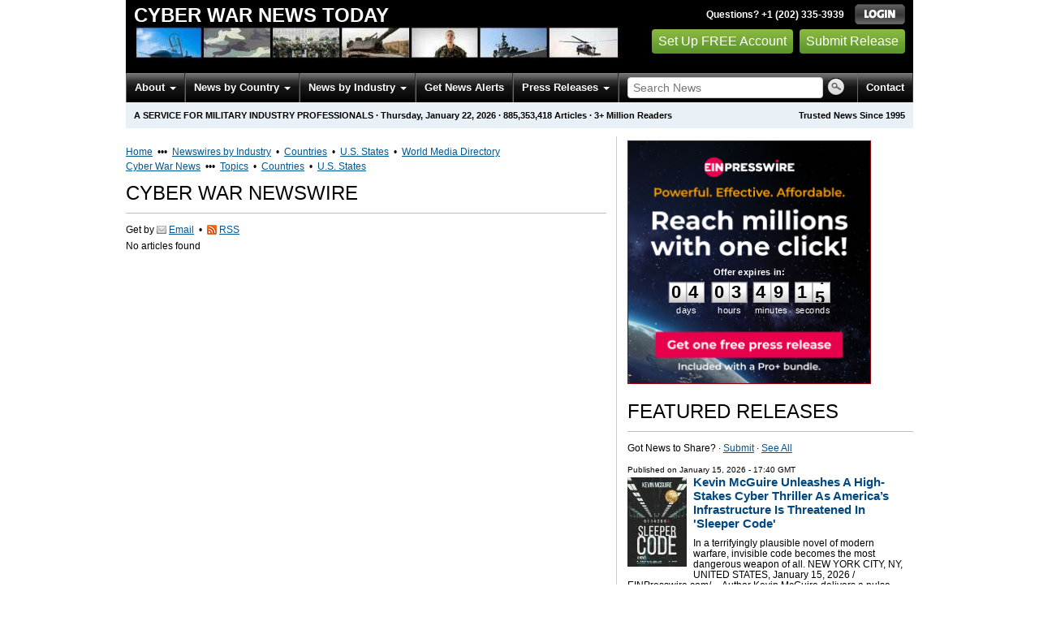

--- FILE ---
content_type: text/html
request_url: https://cyberwar.einnews.com/?page=5
body_size: 17434
content:
<!DOCTYPE html>
<html lang="en-US" xml:lang="en-US" xmlns="http://www.w3.org/1999/xhtml">
  <head>
    <meta charset="utf-8" />
    <meta name="viewport" content="width=device-width, initial-scale=1.0" />
    <title>Cyber War Newswire - Cyber War News Today - EIN Presswire</title>
    <meta http-equiv="Content-Type" content="text/html; charset=utf-8" />
    <meta name="description" content="Cyber War News Monitoring Service from EIN News; Media Monitoring &amp; Online News Monitoring of Cyber War" />
    <meta name="keywords" content="Cyber War,News Monitoring" />
    <meta name="viewport" content="width=device-width, initial-scale=1.0" />
    <meta name="pubdate" content="2026-01-22" />
    <meta name="generator" content="Ramaze" />
    <meta name="author" content="EIN News" />
    <link rel="image_src" href="/images/ein_logo_transparent.png" />
    <link href="https://cyberwar.einnews.com/" rel="canonical" />
    <link href="/favicon.ico" rel="shortcut icon" type="image/ico" />
    <link href="/css/bootstrap-3.3.6.min.css" media="screen, print" rel="stylesheet" type="text/css" />
    <link href="//fonts.googleapis.com/css?family=Roboto:300,400,700" rel="stylesheet" type="text/css" />
    <link href="https://fonts.googleapis.com/css?family=Open+Sans+Condensed:700" rel="stylesheet" type="text/css" />
    <link href="/css/jquery-ui-1.10.0.datepicker.min.css" media="screen" rel="stylesheet" type="text/css" />
    <link href="/css/screen_2017p3_full.css?v55493830b-43" media="screen" rel="stylesheet" type="text/css" />
    <link href="/css/screen_2017p3_full.css?v55493830b-43" media="print" rel="stylesheet" type="text/css" />
    <!--[if IE]>
      <link href="/css/ie.css?v55493830b-43" media="screen" rel="stylesheet" type="text/css" />
    <![endif]-->
    <!--[if lte IE 7]>
      <link href="/css/ie7.css?v55493830b-43" media="screen" rel="stylesheet" type="text/css" />
    <![endif]-->
    <link href="/css/font-awesome.min.css" media="screen" rel="stylesheet" type="text/css" />
    <link href="/css/special_offer.css?v55493830b-43" media="screen" rel="stylesheet" type="text/css" />
    <!--[if lt IE 9]>
      <script crossorigin="anonymous" integrity="sha384-FFgGfda92tXC8nCNOxrCQ3R8x1TNkMFqDZVQdDaaJiiVbjkPBXIJBx0o7ETjy8Bh" src="//oss.maxcdn.com/html5shiv/3.7.2/html5shiv.min.js"></script>
      <script crossorigin="anonymous" integrity="sha384-ZoaMbDF+4LeFxg6WdScQ9nnR1QC2MIRxA1O9KWEXQwns1G8UNyIEZIQidzb0T1fo" src="//oss.maxcdn.com/respond/1.4.2/respond.min.js"></script>
    <![endif]-->
    
    
    <script>
      window.dataLayer = window.dataLayer || [];
      window.dataLayer.push({
       'ein_plan_name': '',
       'ein_user_id': 0,
       'ein_user_category': '',
       'ein_promo': '',
       'ein_filtered_path': '',
      });
      window.dataLayer.push({
        'cookie_settings': 'alpha',
      });
      window.dataLayer.push({
       'event': 'lynt_does_something_fishy',
       });
    </script>
    <!-- Google Tag Manager -->
    <script>(function(w,d,s,l,i){w[l]=w[l]||[];w[l].push({'gtm.start':
    new Date().getTime(),event:'gtm.js'});var f=d.getElementsByTagName(s)[0],
    j=d.createElement(s),dl=l!='dataLayer'?'&l='+l:'';j.async=true;j.src=
    'https://www.googletagmanager.com/gtm.js?id='+i+dl;f.parentNode.insertBefore(j,f);
    })(window,document,'script','dataLayer','GTM-KMC2PLL');</script>
    <noscript><iframe src="https://www.googletagmanager.com/ns.html?id=GTM-KMC2PLL" height="0" width="0" style="display:none;visibility:hidden"></iframe></noscript>
    <!-- End Google Tag Manager -->
    <script async="async" src="https://securepubads.g.doubleclick.net/tag/js/gpt.js"></script>
  </head>
  <body>
    <header>
      <div class="header-main">
        <div class="header-left">
          <div class="header-title">
            <div class="masthead-logo">
              <a href="/">Cyber War News Today</a>
            </div>
          </div>
          <a class="header-image" href="/">  <img alt="logo" height="41" src="/masthead_banner/military_2017" width="600" /></a>
        </div>
        <div class="header-right">
          <div>
            <span class="bt">Questions? +1 (202) 335-3939</span>
            <a href="https://cyberwar.einnews.com/login?url=https%3A%2F%2Fcyberwar.einnews.com%2F%3Fpage%3D5">
              <img alt="Login" src="/images/bt_login.png" />
            </a>
          </div>
          <div class="btn-area">
            <a class="green_button" href="/account/signup_new?url=https%3A%2F%2Fcyberwar.einnews.com%2F%3Fpage%3D5">
              Set Up FREE Account
            </a>
            <a class="green_button" href="https://www.einpresswire.com/why-us?promo=4700" target="_blank">Submit Release</a>
          </div>
        </div>
      </div>
      <div class="navbar-e-holder">
        <div class="navbar-e">
          <div class="expandonly pull-right">
            <form action="/search" enctype="multipart/form-data" method="post">
              <fieldset class="unstyled">
                <input class="text" name="query" placeholder="Search News" type="text" value="" />
                <input alt="Search" class="nbtn" src="/images/bt_search.png" type="image" />
              </fieldset>
            </form>
          </div>
          <button class="navbar-button navbar-mobile" type="button">
            <div class="icon-bar"></div>
            <div class="icon-bar"></div>
            <div class="icon-bar"></div>
          </button>
          <ul class="left-menu menu">
            <li class="about">
              <a class="dropdown-toggle dropdown-on-mouseover" data-target=".navbar-e .about, .navbar-e-sub .about" data-toggle="dropdown" href="/about">
                About
                <b class="caret"></b>
              </a>
            </li>
            <li class="countries">
              <a class="dropdown-toggle dropdown-on-mouseover" data-target=".navbar-e .countries, .navbar-e-sub .countries" data-toggle="dropdown" href="/all_countries" id="menu-regions">
                News by Country
                <b class="caret"></b>
              </a>
            </li>
            <li class="industry">
              <a class="dropdown-toggle dropdown-on-mouseover" data-target=".navbar-e .industry, .navbar-e-sub .industry" data-toggle="dropdown" href="https://www.einnews.com/#by_topics">
                News by Industry
                <b class="caret"></b>
              </a>
            </li>
            <li>
              <a href="/my-newsletters/maker">Get News Alerts</a>
            </li>
            <li class="press-releases">
              <a class="dropdown-toggle dropdown-on-mouseover" data-target=".navbar-e .press-releases, .navbar-e-sub .press-releases" data-toggle="dropdown" href="https://www.einpresswire.com/?promo=4700" id="menu-browse">
                Press Releases
                <b class="caret"></b>
              </a>
            </li>
            <li class="expandonly">
              <a href="https://cyberwar.einnews.com/contact">Contact</a>
            </li>
          </ul>
          <div class="expandhide auto-resize">
            <form action="/search" enctype="multipart/form-data" method="post">
              <fieldset class="unstyled">
                <input class="text" name="query" placeholder="Search News" type="text" value="" />
                <input alt="Search" class="nbtn" src="/images/bt_search.png" type="image" />
              </fieldset>
            </form>
          </div>
          <div class="pull-right navbar-mobile expandhide">
            <ul class="menu">
              <li>
                <a href="https://cyberwar.einnews.com/contact">Contact</a>
              </li>
            </ul>
          </div>
          <div class="pull-right navbar-notmobile expandhide">
            <ul class="menu">
              <li>
                <a href="https://cyberwar.einnews.com/contact">Contact</a>
              </li>
            </ul>
          </div>
        </div>
        <div class="navbar-e-sub">
          <ul class="left-menu menu">
            <li class="about">
              <span class="space">
                About
                <b class="caret"></b>
              </span>
              <ul class="text-left dropdown-menu" role="menu">
                <li>
                  <a href="https://www.einnews.com/company">About EIN Newsdesk</a>
                </li>
                <li>
                  <a href="https://www.einnews.com/help-howto-video/">How-to Videos
                  <i class="fa fa-video-camera"></i></a>
                </li>
                <li>
                  <a href="/services">Services</a>
                </li>
                <li>
                  <a href="https://www.facebook.com/einnews/" target="_blank">EIN Newsdesk on Facebook</a>
                </li>
              </ul>
            </li>
            <li class="countries">
              <span class="space">
                News by Country
                <b class="caret"></b>
              </span>
              <ul class="text-left dropdown-menu" role="menu">
                <li>
                  <a href="/all_countries">News by Country</a>
                </li>
                <li>
                  <a href="/us_states">News by U.S. State</a>
                </li>
              </ul>
            </li>
            <li class="industry">
              <span class="space">
                News by Industry
                <b class="caret"></b>
              </span>
              <ul class="text-left dropdown-menu" role="menu">
                <li>
                  <a href="https://www.einnews.com/#by_topics">News by Industry</a>
                </li>
                <li>
                  <a href="https://agriculture.einnews.com/">Agriculture</a>
                </li>
                <li>
                  <a href="https://automotive.einnews.com/">Automotive</a>
                </li>
                <li>
                  <a href="https://banking.einnews.com/">Banking</a>
                </li>
                <li>
                  <a href="https://education.einnews.com/">Education</a>
                </li>
                <li>
                  <a href="https://energy.einnews.com/">Energy</a>
                </li>
                <li>
                  <a href="https://health.einnews.com/">Healthcare</a>
                </li>
                <li>
                  <a href="https://it.einnews.com/">IT</a>
                </li>
                <li>
                  <a href="https://law.einnews.com/">Law</a>
                </li>
                <li>
                  <a href="https://media.einnews.com/">Media</a>
                </li>
                <li>
                  <a href="https://military.einnews.com/">Military</a>
                </li>
                <li>
                  <a href="https://mining.einnews.com/">Mining</a>
                </li>
                <li>
                  <a href="https://realestate.einnews.com/">Real Estate</a>
                </li>
                <li>
                  <a href="https://tech.einnews.com/">Technology</a>
                </li>
                <li>
                  <a href="https://telecomindustry.einnews.com/">Telecom</a>
                </li>
                <li>
                  <a href="https://travel.einnews.com/">Travel</a>
                </li>
                <li class="divider"></li>
                <li>
                  <a href="https://www.einnews.com/">See More</a>
                </li>
                <li>
                  <a href="/my-newsletters/maker">Create Your Own</a>
                </li>
              </ul>
            </li>
            <li>
              <span class="space">Get News Alerts</span>
            </li>
            <li class="press-releases">
              <span class="space">
                Press Releases
                <b class="caret"></b>
              </span>
              <ul class="text-left dropdown-menu" role="menu">
                <li role="menuitem">
                  <a href="https://www.einpresswire.com/land?promo=4700" target="_blank">Submit Press Release</a>
                </li>
                <li role="menuitem">
                  <a href="https://www.einpresswire.com/featured-press-releases?promo=4700" target="_blank">Browse Featured Press Releases</a>
                </li>
                <li role="menuitem">
                  <a href="https://www.einpresswire.com/all-press-releases?promo=4700" target="_blank">Browse All Press Releases</a>
                </li>
                <li role="menuitem">
                  <a href="/market-research-reports">Market Research Reports</a>
                </li>
              </ul>
            </li>
          </ul>
        </div>
      </div>
      <div class="eh-ribbon">
        <div class="pull-right">
          Trusted News Since 1995
        </div>
        <span class="prof not-if-mobile-w820">A service for military industry professionals</span>
        <span class="not-if-mobile-w820">&middot;</span>
        <span class="date">Thursday, January 22, 2026</span>
        <span class="not-if-mobile-w430">
          &middot;
          <a class="article_live_counter" href="/live_feed">885,353,418</a>
          Articles
        </span>
        <span class="not-if-mobile-w550">
          &middot;
          3+ Million Readers
        </span>
      </div>
    </header>
    <div class="main">
      <div class="black_sidebar_on inside">
        <div id="div-gpt-ad-2082147-5" style="margin: 10px 0px;">
        </div>
        <div id="div-gpt-ad-2082147-6"></div>
        <script type="text/javascript" charset="utf-8">
        function createSizeMapping(sizes) {
          let sizeMappingBuilder = window.googletag.sizeMapping();
          sizes.forEach(size => {
            // Adjust the viewport size if you have specific requirements
            sizeMappingBuilder.addSize([0, 0], size);
          });
          return sizeMappingBuilder.build();
        }
        
        window.googletag = window.googletag || { cmd: [] };
        
        googletag.cmd.push(function() {
          let type;
          let t_div;
          if( $(window).width() >= 970 ) {
            let headerMapping = createSizeMapping([[970, 90], [970, 250]]);
            t_div = 'div-gpt-ad-2082147-5';
            window.googletag.defineSlot('/22952752601/header', [[970, 90], [970, 250]], t_div).addService(googletag.pubads()).defineSizeMapping(headerMapping);
            type = 'desktop';
          } else {
            let headerMapping2 = createSizeMapping([[320, 50]]);
            t_div = 'div-gpt-ad-2082147-6';
            window.googletag.defineSlot('/22952752601/header', [[320, 50]], t_div).addService(googletag.pubads()).defineSizeMapping(headerMapping2);
            type = 'mobile';
          }
        
          window.googletag.pubads().setTargeting('site', 'einnews.com');
          window.googletag.pubads().setTargeting('page_url', 'einnews.com');
          window.googletag.pubads().setTargeting('environment', 'prod'); // or staging for development
          window.googletag.pubads().enableSingleRequest();
          window.googletag.enableServices();
        
          window.googletag.display(t_div);
        
          if(console) {
            console.log('Finished asking for google ad (type: ' + type + ')');
          }
        });
        </script>
        <div class="flash_default flash_empty"></div>
        <div class="row-fluid">
          <section class="span-p-m">
            <div class="overhead-p"><a class="wu" href="https://www.einnews.com/" title="EIN Newsdesk">Home</a> &nbsp;&bull;&bull;&bull;&nbsp;
              <a class="wu" href="https://www.einnews.com/publications" title="News Topics">Newswires by Industry</a>
               &nbsp;&bull;&nbsp;
              <a class="wu" href="https://world.einnews.com/" title="World News by Country">Countries</a>
               &nbsp;&bull;&nbsp;
              <a class="wu" href="https://world.einnews.com/us_states" title="News by U.S. State">U.S. States</a>
               &nbsp;&bull;&nbsp;
              <a class="wu" href="https://www.einpresswire.com/world-media-directory?promo=4700" target="_blank" title="World Media Directory">World Media Directory</a>
            </div>
            <div class="overhead-p"><a class="wu" href="/" title="Cyber War News">Cyber War News</a> &nbsp;&bull;&bull;&bull;&nbsp;
              <a class="wu" href="/sections" title="Cyber War News Topics">Topics</a>
               &nbsp;&bull;&nbsp;
              <a class="wu" href="/all_countries" title="Cyber War News by Country">Countries</a>
               &nbsp;&bull;&nbsp;
              <a class="wu" href="/us_states" title="Cyber War News by U.S. State">U.S. States</a>
            </div>
            <h1 class="heading-p">Cyber War Newswire</h1>
            <div class="subhead-p">
              <span class="social_icon2">
                Get by
                <a href="/account/signup_new?sref=4&amp;utype=email&amp;feed_url=%2Fnews%2Fcyber-war-news">
                  <span class="icon email"></span>
                  <span>Email</span>
                </a>
                 &nbsp;&bull;&nbsp;
                <a href="/account/signup_new?sref=4&amp;utype=rss&amp;feed_url=%2Fnews%2Fcyber-war-news">
                  <span class="icon rss"></span>
                  <span>RSS</span>
                </a>
              </span>
            </div>
            
            
            <form action="/subscribe_rss_or_email" class="ajax_form feed_view_form repeatable use_global_flash mb_first hmv4" method="POST">
              <input name="feed_url" type="hidden" value="/news/cyber-war-news" />
            </form>
            <p class="no_articles">No articles found</p>
          </section>
          <section class="span-p-s">
            <div class="cdpos-dynamic full-click special_offer_year_end">
              <a href="https://www.einpresswire.com/pricing?promo=4700">
                <img badge_placement="plan_proplus" class="cdpos-dynamic full" countdown_color_scheme="light" countdown_scale="0.8" countdown_x="50" countdown_y="58" height="298" key="image_300" skip_text="skip_text" src="/assets-d/432942e6-9d9f-4bde-a603-c2d9499576ff.png" width="298" />
              </a>
              <p class="little_bigger timeto-responsive">
                <input class="replace_by_timeto" data-font-size="28" data-theme="white" type="hidden" value="359359" />
                <b>05 days 03:49:19</b>
              </p>
            </div>
            <h2 class="heading-p">Featured Releases</h2>
            <div class="subhead-p">
              Got News to Share?
              &middot;
              <a class="wu" href="https://www.einpresswire.com/?promo=4700" target="_blank">Submit</a>
              &middot;
              <a class="wu" href="/pr_archive">See All</a>
            </div>
            <div class="sidebar-pr-block">
              <ul class="pr-feed">
                <li>
                  <div class="article-content">
                    <div class="pretitle">
                      Published on
                      <span class="date">
                        <a href="https://www.einpresswire.com/calendar/2026/01/15?promo=4700">January 15, 2026</a>
                         - 17:40 GMT
                      </span>
                    </div>
                    <img class="thumb" src="https://img.einnews.com/small/1032698/sleeper-code-by-kevin-mcguire.jpeg" style="max-width:73px;" width="73" />
                    <h3>
                      <a href="/pr_news/883573924/kevin-mcguire-unleashes-a-high-stakes-cyber-thriller-as-america-s-infrastructure-is-threatened-in-sleeper-code">Kevin McGuire Unleashes A High-Stakes Cyber Thriller As America’s Infrastructure Is Threatened In 'Sleeper Code'</a>
                    </h3>
                    <p class="excerpt">
                      In a terrifyingly plausible novel of modern warfare, invisible code becomes the most dangerous weapon of all.
                      
                      NEW YORK CITY, NY, UNITED STATES, January 15, 2026 &#47;⁨EINPresswire.com⁩&#47; -- Author Kevin McGuire delivers a pulse-pounding and unnervingly &#8230;
                    </p>
                    <div class="channels">
                      Distribution channels:
                      <a href="https://www.einpresswire.com/channel/books?promo=4700">Book Publishing Industry</a>, <a href="https://www.einpresswire.com/channel/culture-society-lifestyle?promo=4700">Culture, Society &amp; Lifestyle</a>
                      ...
                    </div>
                  </div>
                </li>
                <li>
                  <div class="article-content">
                    <div class="pretitle">
                      Published on
                      <span class="date">
                        <a href="https://www.einpresswire.com/calendar/2026/01/13?promo=4700">January 13, 2026</a>
                         - 07:59 GMT
                      </span>
                    </div>
                    <img class="thumb" src="https://menafn.com/updates/pr/Menafn_News_Images\Local_Media_439.jpg" width="100" />
                    <h3>
                      <a href="/pr_news/882772010/u-s-issues-order-for-americans-to-exit-iran">U.S. Issues Order for Americans to Exit Iran</a>
                    </h3>
                    <p class="excerpt">
                      (MENAFN) The virtual US Embassy for Iran issued an urgent evacuation directive Monday, commanding American citizens to flee the country immediately as nationwide turmoil intensifies.
                      &quot;Leave Iran now,&quot; the diplomatic mission declared in an  &#8230;
                    </p>
                    <div class="channels">
                      Distribution channels:
                      
                      ...
                    </div>
                  </div>
                </li>
              </ul>
            </div>
            
            <div class="sidebar-pr-block">
              <ul class="pr-feed">
                <li>
                  <div class="article-content">
                    <div class="pretitle">
                      Published on
                      <span class="date">
                        <a href="https://www.einpresswire.com/calendar/2026/01/07?promo=4700">January 7, 2026</a>
                         - 13:42 GMT
                      </span>
                    </div>
                    <img class="thumb" src="https://img.einnews.com/small/1026641/bot-insights.jpeg" style="max-width:100px;" width="100" />
                    <h3>
                      <a href="/pr_news/880940937/hydrolix-launches-bot-insights-to-combat-ai-driven-bot-abuse-and-unauthorized-content-scraping">Hydrolix Launches Bot Insights to Combat AI Driven Bot Abuse and Unauthorized Content Scraping</a>
                    </h3>
                    <p class="excerpt">
                      Real-time insights combined with long-term trend analytics reveal how AI bots affect revenue, search traffic, and escalate origin and infrastructure costs.
                      
                      PORTLAND, OR, UNITED STATES, January 7, 2026 &#47;⁨EINPresswire.com⁩&#47; -- Hydrolix, the real- &#8230;
                    </p>
                    <div class="channels">
                      Distribution channels:
                      <a href="https://www.einpresswire.com/channel/business-economy?promo=4700">Business &amp; Economy</a>, <a href="https://www.einpresswire.com/channel/companies?promo=4700">Companies</a>
                      ...
                    </div>
                  </div>
                </li>
                <li>
                  <div class="article-content">
                    <div class="pretitle">
                      Published on
                      <span class="date">
                        <a href="https://www.einpresswire.com/calendar/2025/09/02?promo=4700">September 2, 2025</a>
                         - 01:45 GMT
                      </span>
                    </div>
                    <img class="thumb" src="https://img.einnews.com/small/236757/tbrc.jpeg" style="max-width:100px;" width="100" />
                    <h3>
                      <a href="/pr_news/844960256/defense-cyber-warfare-market-2025-2029-unveiling-growth-developments-with-the-latest-updates">Defense Cyber Warfare Market 2025-2029: Unveiling Growth Developments with the Latest Updates</a>
                    </h3>
                    <p class="excerpt">
                      The Business Research Company&#39;s Defense Cyber Warfare Global Market Report 2025 – Market Size, Trends, And Global Forecast 2025-2034
                      
                      LONDON, GREATER LONDON, UNITED KINGDOM, September 2, 2025 &#47;⁨EINPresswire.com⁩&#47; -- What Is The Expected Cagr  &#8230;
                    </p>
                    <div class="channels">
                      Distribution channels:
                      <a href="https://www.einpresswire.com/channel/aviation-aerospace?promo=4700">Aviation &amp; Aerospace Industry</a>, <a href="https://www.einpresswire.com/channel/business-economy?promo=4700">Business &amp; Economy</a>
                      ...
                    </div>
                  </div>
                </li>
              </ul>
            </div>
            <div class="sidebar-pr-block">
              <ul class="pr-feed">
                <li>
                  <div class="article-content">
                    <div class="pretitle">
                      Published on
                      <span class="date">
                        <a href="https://www.einpresswire.com/calendar/2025/09/22?promo=4700">September 22, 2025</a>
                         - 08:00 GMT
                      </span>
                    </div>
                    <img class="thumb" src="https://img.einnews.com/small/958429/the-enduring-fight-on-cyber-war.jpeg" style="max-width:100px;" width="100" />
                    <h3>
                      <a href="/pr_news/850841426/the-enduring-fight-on-cyber-warfare-sees-canada-s-former-top-general-rick-hillier-side-with-cypfer-to-lead-the-attack">The Enduring Fight on Cyber Warfare Sees Canada’s Former Top General Rick Hillier Side with CYPFER to Lead the Attack</a>
                    </h3>
                    <p class="excerpt">
                      Canada’s ex-Chief of the Defence Staff applies leadership and tactical skills to bolster CYPFER’s mission for global cyber resilience and digital protection.
                      
                      MIAMI, FL, UNITED STATES, September 22, 2025 &#47;⁨EINPresswire.com⁩&#47; -- CYPFER, a global  &#8230;
                    </p>
                    <div class="channels">
                      Distribution channels:
                      <a href="https://www.einpresswire.com/channel/banking-finance-investment?promo=4700">Banking, Finance &amp; Investment Industry</a>, <a href="https://www.einpresswire.com/channel/business-economy?promo=4700">Business &amp; Economy</a>
                      ...
                    </div>
                  </div>
                </li>
                <li>
                  <div class="article-content">
                    <div class="pretitle">
                      Published on
                      <span class="date">
                        <a href="https://www.einpresswire.com/calendar/2025/12/29?promo=4700">December 29, 2025</a>
                         - 06:35 GMT
                      </span>
                    </div>
                    <img class="thumb" src="https://img.einnews.com/small/1021843/military-embedded-systems-marke.jpeg" style="max-width:100px;" width="100" />
                    <h3>
                      <a href="/pr_news/878421183/military-embedded-systems-market-in-2029">Military Embedded Systems Market In 2029</a>
                    </h3>
                    <p class="excerpt">
                      The Business Research Company&#39;s Military Embedded Systems Global Market Report 2025 – Market Size, Trends, And Global Forecast 2025-2034
                      
                      LONDON, GREATER LONDON, UNITED KINGDOM, December 29, 2025 &#47;⁨EINPresswire.com⁩&#47; -- &quot;Military Embedded  &#8230;
                    </p>
                    <div class="channels">
                      Distribution channels:
                      <a href="https://www.einpresswire.com/channel/aviation-aerospace?promo=4700">Aviation &amp; Aerospace Industry</a>, <a href="https://www.einpresswire.com/channel/business-economy?promo=4700">Business &amp; Economy</a>
                      ...
                    </div>
                  </div>
                </li>
                <li>
                  <div class="article-content">
                    <div class="pretitle">
                      Published on
                      <span class="date">
                        <a href="https://www.einpresswire.com/calendar/2025/06/20?promo=4700">June 20, 2025</a>
                         - 13:14 GMT
                      </span>
                    </div>
                    <img class="thumb" src="https://img.einnews.com/small/573382/cyber-warfare-market-size.png" style="max-width:100px;" width="100" />
                    <h3>
                      <a href="/pr_news/824050973/cyber-warfare-market-growing-with-13-3-cagr-reach-usd-127-1-billion-by-2032-globally">Cyber Warfare Market Growing with 13.3% CAGR | Reach USD 127.1 Billion by 2032 Globally</a>
                    </h3>
                    <p class="excerpt">
                      WILMINGTON, DE, UNITED STATES, June 20, 2025 &#47;⁨EINPresswire.com⁩&#47; -- According to the report, Cyber Warfare Market Growing with 13.3% CAGR | Reach USD 127.1 Billion by 2032 Globally .The report offers an extensive analysis of key growth strategies, &#8230;
                    </p>
                    <div class="channels">
                      Distribution channels:
                      <a href="https://www.einpresswire.com/channel/it?promo=4700">IT Industry</a>, <a href="https://www.einpresswire.com/channel/technology?promo=4700">Technology</a>
                      ...
                    </div>
                  </div>
                </li>
                <li>
                  <div class="article-content">
                    <div class="pretitle">
                      Published on
                      <span class="date">
                        <a href="https://www.einpresswire.com/calendar/2025/12/26?promo=4700">December 26, 2025</a>
                         - 23:23 GMT
                      </span>
                    </div>
                    <img class="thumb" src="https://img.einnews.com/small/1021989/dragon-in-the-matrix-press-rele.jpeg" style="max-width:100px;" width="100" />
                    <h3>
                      <a href="/pr_news/878525254/new-book-exposes-how-china-is-weaponizing-cyber-power-across-the-western-hemisphere">New Book Exposes How China Is Weaponizing Cyber Power Across the Western Hemisphere</a>
                    </h3>
                    <p class="excerpt">
                      Dragon in the Matrix: Technical Realities of Chinese Cyber Operations Targeting the West Is Now Available for Pre-Order on Amazon
                      
                      MIAMI, FL, UNITED STATES, December 26, 2025 &#47;⁨EINPresswire.com⁩&#47; -- &quot;Dragon in the Matrix: Technical Realities  &#8230;
                    </p>
                    <div class="channels">
                      Distribution channels:
                      <a href="https://www.einpresswire.com/channel/business-economy?promo=4700">Business &amp; Economy</a>, <a href="https://www.einpresswire.com/channel/it?promo=4700">IT Industry</a>
                      ...
                    </div>
                  </div>
                </li>
              </ul>
            </div>
            <div class="cmp-box">
              <a class="as-h2" href="https://www.einpresswire.com/?promo=4700" target="_blank">Got news to share? Submit it now.</a>
            </div>
          </section>
        </div>
        <div class="mlm-ribbon">
          Load more
          <a href="/sections">cyber war
          news</a>
          or
          <a href="/search">search news</a>
          using your own keywords. There are
          <a class="article_live_counter" href="/live_feed">885,353,418</a>
          articles in our news database.
        </div>
        <section class="simple-block">
          <h2 class="heading-h">Online News Monitoring Made Simple</h2>
          <p class="little-bigger">
            Established in 1995, EIN Newsdesk helps millions of users track breaking news across thousands of trusted websites. Users may set up custom email newsletters and RSS feeds or search among thousands of preset news sections. As a member, you may also submit your own news using the EIN Presswire distribution service. Membership is free and we do not sell or lease any information about you. Press release distribution, dedicated APIs, and custom services generate the revenue that allow us to offer you free basic access.
          </p>
          <div class="container-fluid gsc-list">
            <div class="row">
              <div class="col-sm-3">
                <h3 class="gsc-title">News by Country & by Industry</h3>
                <div class="gsc-sub">Worldwide News Coverage</div>
                <p>Track news across more than 5,000 sources by country or industry or search our real-time news index.</p>
                <div class="more">
                  <a href="/all_countries">Cyber War News by Country</a>
                  <img alt="&gt;" height="8" src="/images/more_red.gif" width="5" />
                  <br />
                  <a href="/us_states">Cyber War News by U.S. State</a>
                  <img alt="&gt;" height="8" src="/images/more_red.gif" width="5" />
                  <br />
                  <a href="/sections">Cyber War News Topics</a>
                  <img alt="&gt;" height="8" src="/images/more_red.gif" width="5" />
                  <br />
                  <a href="https://www.einnews.com/">Online News Publications</a>
                  <img alt="&gt;" height="8" src="/images/more_red.gif" width="5" />
                  <br />
                  <a href="https://world.einnews.com/">World News Report</a>
                  <img alt="&gt;" height="8" src="/images/more_red.gif" width="5" />
                </div>
              </div>
              <div class="col-sm-3">
                <h3 class="gsc-title">News Alerts & News Feeds</h3>
                <div class="gsc-sub">Custom News Monitoring</div>
                <p>News page results can be outputted as RSS or received daily by email. You may also use our NewsPlugin for WordPress.</p>
                <div class="more">
                  <a href="/my-newsletters/create">Create Email Newsletter</a>
                  <img alt="&gt;" height="8" src="/images/more_red.gif" width="5" />
                  <br />
                  <a href="/my-rss/create">Create RSS Feed</a>
                  <img alt="&gt;" height="8" src="/images/more_red.gif" width="5" />
                  <br />
                  <a href="https://www.newsplugin.com/">NewsPlugin for WordPress</a>
                  <img alt="&gt;" height="8" src="/images/more_red.gif" width="5" />
                </div>
              </div>
              <div class="col-sm-3">
                <h3 class="gsc-title">Submit News</h3>
                <div class="gsc-sub">PR Distribution Service</div>
                <p>Our EIN Presswire's distribution footprint reaches millions. You can upload news which is re-published through EIN Newsdesk, fed into Twitter and Facebook, and onto partner sites, Google News, Bing News, etc.</p>
                <div class="more">
                  <a href="https://www.einpresswire.com/?promo=4700" target="_blank">EIN Presswire</a>
                  <img alt="&gt;" height="8" src="/images/more_red.gif" width="5" />
                  <br />
                  <a href="/events/">Events</a>
                  <img alt="&gt;" height="8" src="/images/more_red.gif" width="5" />
                </div>
              </div>
              <div class="col-sm-3">
                <h3 class="gsc-title">World Media Directory</h3>
                <div class="gsc-sub">News Media Guide</div>
                <p>This is a listing of the world’s TV stations, radio stations, newspapers, and blogs. Last update: 01/13/2026</p>
                <div class="more">
                  <a href="https://www.einpresswire.com/world-media-directory?promo=4700" target="_blank">World Media Directory</a>
                  <img alt="&gt;" height="8" src="/images/more_red.gif" width="5" />
                </div>
              </div>
            </div>
          </div>
          <div class="line-of-people">
            <img alt="" src="/images/2017/iStock-481346590_XXL_people-looking-up-1220-f4f1ea.jpg" />
          </div>
        </section>
        <div class="row-fluid">
          <section class="span-p-m">
            <h2 class="heading-p">Military Industry Press Releases</h2>
            <div class="subhead-p">
              Got News to Share?
              &middot;
              <a class="wu" href="https://www.einpresswire.com/?promo=4700" target="_blank">Submit</a>
              &middot;
              <a class="wu" href="/pr_archive">See All</a>
            </div>
            <div class="sidebar-pr-block">
              <ul class="pr-feed">
                <li>
                  <div class="article-content">
                    <div class="pretitle">
                      Published on
                      <span class="date">
                        <a href="https://www.einpresswire.com/calendar/2026/01/22?promo=4700">January 22, 2026</a>
                         - 00:04 GMT
                      </span>
                    </div>
                    <img class="thumb" src="https://img.einnews.com/small/1030277/cathy-baker-bio-photo-1.png" style="max-width:100px;" width="100" />
                    <h3>
                      <a href="/pr_news/875563495/physna-appoints-defense-leader-cathy-barker-to-accelerate-federal-growth-deliver-next-generation-supply-chain-readiness">Physna Appoints Defense Leader Cathy Barker To Accelerate Federal Growth, Deliver Next-Generation Supply Chain Readiness</a>
                    </h3>
                    <p class="excerpt">
                      Barker reinforces Physna’s commitment to federal missions, national security, and modernization of complex defense supply chains through advanced geometric AI.
                      
                      COLUMBUS, OH, UNITED STATES, January 20, 2026 /⁨EINPresswire.com⁩/ -- Physna, the Physical AI  &#8230;
                    </p>
                    <div class="channels">
                      Distribution channels:
                      <a href="https://www.einpresswire.com/channel/building-construction?promo=4700">Building &amp; Construction Industry</a>, <a href="https://www.einpresswire.com/channel/consumer-goods?promo=4700">Consumer Goods</a>
                      ...
                    </div>
                  </div>
                </li>
                <li>
                  <div class="article-content">
                    <div class="pretitle">
                      Published on
                      <span class="date">
                        <a href="https://www.einpresswire.com/calendar/2026/01/21?promo=4700">January 21, 2026</a>
                         - 19:00 GMT
                      </span>
                    </div>
                    <h3>
                      <a href="/pr_news/884874576/witfoo-us-cyber-defence-business-establishes-new-zealand-as-home">WitFoo US Cyber Defence Business Establishes New Zealand as Home</a>
                    </h3>
                    <p class="excerpt">
                      Reputation of early adopters in breakthrough technology is driving factor of global footprint
                      expansion for Cyber Grid ambitions
                      
                      ATLANTA, GA, UNITED STATES, January 22, 2026 /⁨EINPresswire.com⁩/ -- WitFoo, cyber security software innovator, today  &#8230;
                    </p>
                    <div class="channels">
                      Distribution channels:
                      <a href="https://www.einpresswire.com/channel/it?promo=4700">IT Industry</a>, <a href="https://www.einpresswire.com/channel/military?promo=4700">Military Industry</a>
                      ...
                    </div>
                  </div>
                </li>
                <li>
                  <div class="article-content">
                    <div class="pretitle">
                      Published on
                      <span class="date">
                        <a href="https://www.einpresswire.com/calendar/2026/01/21?promo=4700">January 21, 2026</a>
                         - 17:00 GMT
                      </span>
                    </div>
                    <img class="thumb" src="https://img.einnews.com/small/316357/nvbdc.png" style="max-width:100px;" width="100" />
                    <h3>
                      <a href="/pr_news/884856044/nvbdc-certified-success-orise-distribution-strengthens-procurement-readiness">NVBDC Certified Success: Orise Distribution Strengthens Procurement Readiness</a>
                    </h3>
                    <p class="excerpt">
                      TROY, MI, UNITED STATES, January 21, 2026 &#47;⁨EINPresswire.com⁩&#47; -- NVBDC is proud to recognize Orise Distribution LLC as a Certified Success Story, highlighting the company’s continued progress in healthcare and government procurement.
                      
                      
                      Orise  &#8230;
                    </p>
                    <div class="channels">
                      Distribution channels:
                      <a href="https://www.einpresswire.com/channel/business-economy?promo=4700">Business &amp; Economy</a>, <a href="https://www.einpresswire.com/channel/companies?promo=4700">Companies</a>
                      ...
                    </div>
                  </div>
                </li>
                <li>
                  <div class="article-content">
                    <div class="pretitle">
                      Published on
                      <span class="date">
                        <a href="https://www.einpresswire.com/calendar/2026/01/21?promo=4700">January 21, 2026</a>
                         - 16:21 GMT
                      </span>
                    </div>
                    <img class="thumb" src="https://img.einnews.com/small/920474/fsg-logo.jpeg" style="max-width:100px;" width="100" />
                    <h3>
                      <a href="/pr_news/885204073/military-dental-hygienists-direct-path-to-civilian-careers-frontline-source-group-launches-transition-program">Military Dental Hygienists: Direct Path to Civilian Careers - Frontline Source Group Launches Transition Program</a>
                    </h3>
                    <p class="excerpt">
                      DALLAS, TX, UNITED STATES, January 21, 2026 &#47;⁨EINPresswire.com⁩&#47; -- Frontline Source Group, an award-winning national staffing and recruiting firm headquartered in Dallas, Texas, announced the launch of its Military Dental Hygienist Transition  &#8230;
                    </p>
                    <div class="channels">
                      Distribution channels:
                      <a href="https://www.einpresswire.com/channel/beauty-hair-care?promo=4700">Beauty &amp; Hair Care</a>, <a href="https://www.einpresswire.com/channel/culture-society-lifestyle?promo=4700">Culture, Society &amp; Lifestyle</a>
                      ...
                    </div>
                  </div>
                </li>
                <li>
                  <div class="article-content">
                    <div class="pretitle">
                      Published on
                      <span class="date">
                        <a href="https://www.einpresswire.com/calendar/2026/01/21?promo=4700">January 21, 2026</a>
                         - 15:04 GMT
                      </span>
                    </div>
                    <img class="thumb" src="https://img.einnews.com/small/1035810/pgl-blue.png" style="max-width:100px;" width="100" />
                    <h3>
                      <a href="/pr_news/884917088/pgl-launches-engine-standby-program-to-help-operators-and-mros-maximize-capacity-and-focus-on-core-maintenance">PGL Launches Engine StandBy™ Program to Help Operators and MROs Maximize Capacity and Focus on Core Maintenance</a>
                    </h3>
                    <p class="excerpt">
                      PGL has launched Engine StandBy™, a specialized logistics program designed to help aircraft operators and MROs maximize maintenance capacity
                      
                      DALLAS, TX, UNITED STATES, January 21, 2026 /⁨EINPresswire.com⁩/ -- PGL today announced the launch of its PGL  &#8230;
                    </p>
                    <div class="channels">
                      Distribution channels:
                      <a href="https://www.einpresswire.com/channel/aviation-aerospace?promo=4700">Aviation &amp; Aerospace Industry</a>, <a href="https://www.einpresswire.com/channel/banking-finance-investment?promo=4700">Banking, Finance &amp; Investment Industry</a>
                      ...
                    </div>
                  </div>
                </li>
                <li>
                  <div class="article-content">
                    <div class="pretitle">
                      Published on
                      <span class="date">
                        <a href="https://www.einpresswire.com/calendar/2026/01/21?promo=4700">January 21, 2026</a>
                         - 15:00 GMT
                      </span>
                    </div>
                    <img class="thumb" src="https://img.einnews.com/small/830969/spartan-logo-horizontal.png" style="max-width:100px;" width="100" />
                    <h3>
                      <a href="/pr_news/884887459/spartan-medical-deploys-a-z-wound-care-portfolio-to-address-growing-number-of-chronic-wounds-in-the-veteran-community">Spartan Medical Deploys A-Z Wound Care Portfolio to Address Growing Number of Chronic Wounds in the Veteran Community</a>
                    </h3>
                    <p class="excerpt">
                      Spartan Medical brings together comprehensive best-in-class wound care offerings to meet Veterans at their personalized point in the healing journey.
                      
                      ROCKVILLE, MD, UNITED STATES, January 21, 2026 /⁨EINPresswire.com⁩/ -- Over the course of 2025, Spartan  &#8230;
                    </p>
                    <div class="channels">
                      Distribution channels:
                      <a href="https://www.einpresswire.com/channel/companies?promo=4700">Companies</a>, <a href="https://www.einpresswire.com/channel/emergency-services?promo=4700">Emergency Services</a>
                      ...
                    </div>
                  </div>
                </li>
                <li>
                  <div class="article-content">
                    <div class="pretitle">
                      Published on
                      <span class="date">
                        <a href="https://www.einpresswire.com/calendar/2026/01/21?promo=4700">January 21, 2026</a>
                         - 14:27 GMT
                      </span>
                    </div>
                    <img class="thumb" src="https://img.einnews.com/small/913808/qtlogo.png" style="max-width:100px;" width="100" />
                    <h3>
                      <a href="/pr_news/885007388/qt-aerospace-achieves-uk-caa-part-145-certification-expanding-global-mro-capabilities">QT Aerospace Achieves UK CAA Part 145 Certification, Expanding Global MRO Capabilities</a>
                    </h3>
                    <p class="excerpt">
                      Dallas based QT Aerospace expands Global MRO Capabilities with CAA Certification
                      
                      DALLAS, TX, UNITED STATES, January 21, 2026 &#47;⁨EINPresswire.com⁩&#47; -- QT Aerospace is proud to announce it has officially received UK Civil Aviation Authority (CAA)  &#8230;
                    </p>
                    <div class="channels">
                      Distribution channels:
                      <a href="https://www.einpresswire.com/channel/aviation-aerospace?promo=4700">Aviation &amp; Aerospace Industry</a>, <a href="https://www.einpresswire.com/channel/business-economy?promo=4700">Business &amp; Economy</a>
                      ...
                    </div>
                  </div>
                </li>
                <li>
                  <div class="article-content">
                    <div class="pretitle">
                      Published on
                      <span class="date">
                        <a href="https://www.einpresswire.com/calendar/2026/01/21?promo=4700">January 21, 2026</a>
                         - 13:00 GMT
                      </span>
                    </div>
                    <img class="thumb" src="https://img.einnews.com/small/984870/ai-for-space-logo.png" style="max-width:100px;" width="100" />
                    <h3>
                      <a href="/pr_news/884518458/antaris-and-infostellar-partner-to-integrate-software-defined-ground-operations-into-mission-planning-and-execution">Antaris and Infostellar Partner to Integrate Software-Defined Ground Operations into Mission Planning and Execution</a>
                    </h3>
                    <p class="excerpt">
                      New integration connects the Antaris platform with Infostellar’s cloud-native ground services to enable API-driven automation for satellite operations. 
                      
                      LOS ALTOS, CA, UNITED STATES, January 21, 2026 &#47;⁨EINPresswire.com⁩&#47; -- Antaris, an AI-powered  &#8230;
                    </p>
                    <div class="channels">
                      Distribution channels:
                      <a href="https://www.einpresswire.com/channel/military?promo=4700">Military Industry</a>, <a href="https://www.einpresswire.com/channel/telecommunications?promo=4700">Telecommunications</a>
                      ...
                    </div>
                  </div>
                </li>
                <li>
                  <div class="article-content">
                    <div class="pretitle">
                      Published on
                      <span class="date">
                        <a href="https://www.einpresswire.com/calendar/2026/01/21?promo=4700">January 21, 2026</a>
                         - 12:00 GMT
                      </span>
                    </div>
                    <img class="thumb" src="https://img.einnews.com/small/1034808/unify-c2-and-dronetag.png" style="max-width:100px;" width="100" />
                    <h3>
                      <a href="/pr_news/884609645/unify-c2-integrates-dronetag-remote-id-capabilities-to-expand-integrated-airspace-awareness-and-counter-uas-operations">UNIFY.C2 Integrates Dronetag Remote ID Capabilities to Expand Integrated Airspace Awareness and Counter-UAS Operations</a>
                    </h3>
                    <p class="excerpt">
                      Advancing open-architecture C-UAS operations by fusing Dronetag’s Remote ID data into a single, mission-ready airspace command-and-control platform.
                      
                      DALLAS, TX, UNITED STATES, January 21, 2026 &#47;⁨EINPresswire.com⁩&#47; -- UNIFY.C2, the mission-driven  &#8230;
                    </p>
                    <div class="channels">
                      Distribution channels:
                      <a href="https://www.einpresswire.com/channel/aviation-aerospace?promo=4700">Aviation &amp; Aerospace Industry</a>, <a href="https://www.einpresswire.com/channel/emergency-services?promo=4700">Emergency Services</a>
                      ...
                    </div>
                  </div>
                </li>
                <li>
                  <div class="article-content">
                    <div class="pretitle">
                      Published on
                      <span class="date">
                        <a href="https://www.einpresswire.com/calendar/2026/01/21?promo=4700">January 21, 2026</a>
                         - 10:45 GMT
                      </span>
                    </div>
                    <img class="thumb" src="https://img.einnews.com/small/551895/cardinal-power.jpeg" style="max-width:100px;" width="100" />
                    <h3>
                      <a href="/pr_news/884834018/mesothelioma-compensation-center-is-offering-a-power-plant-worker-with-mesothelioma-or-asbestos-exposure-lung-cancer-on-the-spot-access-to-the-best">Mesothelioma Compensation Center Is Offering a Power Plant Worker with Mesothelioma or Asbestos Exposure Lung Cancer on ...</a>
                    </h3>
                    <p class="excerpt">
                      WASHINGTON , DC, UNITED STATES, January 21, 2026 &#47;⁨EINPresswire.com⁩&#47; -- For over a decade the Mesothelioma Compensation Center has been one of the nation&#39;s leading advocates for power plant workers who have developed mesothelioma or asbestos  &#8230;
                    </p>
                    <div class="channels">
                      Distribution channels:
                      <a href="https://www.einpresswire.com/channel/automotive?promo=4700">Automotive Industry</a>, <a href="https://www.einpresswire.com/channel/building-construction?promo=4700">Building &amp; Construction Industry</a>
                      ...
                    </div>
                  </div>
                </li>
                <li>
                  <div class="article-content">
                    <div class="pretitle">
                      Published on
                      <span class="date">
                        <a href="https://www.einpresswire.com/calendar/2026/01/21?promo=4700">January 21, 2026</a>
                         - 10:00 GMT
                      </span>
                    </div>
                    <img class="thumb" src="https://img.einnews.com/small/981180/10zig-logo.png" style="max-width:100px;" width="100" />
                    <h3>
                      <a href="/pr_news/884920853/10zig-accelerates-global-momentum-announcing-expanded-emea-operations-with-new-office-in-germany">10ZiG Accelerates Global Momentum Announcing Expanded EMEA Operations with New Office in Germany</a>
                    </h3>
                    <p class="excerpt">
                      Company expansion strengthens EMEA presence with key EUC-industry hires to support growing demand for modernized thin client solutions.
                      
                      PHOENIX, NC, UNITED STATES, January 21, 2026 &#47;⁨EINPresswire.com⁩&#47; -- 10ZiG® Technology, a leading provider of  &#8230;
                    </p>
                    <div class="channels">
                      Distribution channels:
                      <a href="https://www.einpresswire.com/channel/banking-finance-investment?promo=4700">Banking, Finance &amp; Investment Industry</a>, <a href="https://www.einpresswire.com/channel/manufacturing?promo=4700">Manufacturing</a>
                      ...
                    </div>
                  </div>
                </li>
                <li>
                  <div class="article-content">
                    <div class="pretitle">
                      Published on
                      <span class="date">
                        <a href="https://www.einpresswire.com/calendar/2026/01/21?promo=4700">January 21, 2026</a>
                         - 05:12 GMT
                      </span>
                    </div>
                    <img class="thumb" src="https://img.einnews.com/small/1035938/mteg-en-espanol-guide.png" style="max-width:100px;" width="100" />
                    <h3>
                      <a href="/pr_news/885017360/burn-pits-360-releases-spanish-version-of-military-toxic-exposure-guide">Burn Pits 360 Releases Spanish Version  of Military Toxic Exposure Guide</a>
                    </h3>
                    <p class="excerpt">
                      ROBSTOWN, TX, UNITED STATES, January 21, 2026 &#47;⁨EINPresswire.com⁩&#47; -- Burn Pits 360 today announced the release of a Spanish-language edition of its Military Toxic Exposure Guide, expanding access to critical, life-saving information for Spanish- &#8230;
                    </p>
                    <div class="channels">
                      Distribution channels:
                      <a href="https://www.einpresswire.com/channel/healthcare-pharmaceuticals?promo=4700">Healthcare &amp; Pharmaceuticals Industry</a>, <a href="https://www.einpresswire.com/channel/military?promo=4700">Military Industry</a>
                      ...
                    </div>
                  </div>
                </li>
                <li>
                  <div class="article-content">
                    <div class="pretitle">
                      Published on
                      <span class="date">
                        <a href="https://www.einpresswire.com/calendar/2026/01/21?promo=4700">January 21, 2026</a>
                         - 00:52 GMT
                      </span>
                    </div>
                    <img class="thumb" src="https://img.einnews.com/small/1035931/php-harrison-vr-check.jpeg" style="max-width:100px;" width="100" />
                    <h3>
                      <a href="/pr_news/885001018/12-year-old-harrison-johnson-launches-pearl-harbor-virtual-reality-experience">12-Year-Old Harrison Johnson Launches Pearl Harbor Virtual Reality Experience</a>
                    </h3>
                    <p class="excerpt">
                      Student surpasses $100,000 goal to create educational tool for peers
                      
                      HONOLULU, HI, UNITED STATES, January 20, 2026 /⁨EINPresswire.com⁩/ -- Pacific Historic Parks (PHP) celebrated the public launch of Harrison’s Heroes: Pearl Harbor Virtual Reality  &#8230;
                    </p>
                    <div class="channels">
                      Distribution channels:
                      <a href="https://www.einpresswire.com/channel/education?promo=4700">Education</a>, <a href="https://www.einpresswire.com/channel/military?promo=4700">Military Industry</a>
                      ...
                    </div>
                  </div>
                </li>
                <li>
                  <div class="article-content">
                    <div class="pretitle">
                      Published on
                      <span class="date">
                        <a href="https://www.einpresswire.com/calendar/2026/01/21?promo=4700">January 21, 2026</a>
                         - 00:39 GMT
                      </span>
                    </div>
                    <img class="thumb" src="https://img.einnews.com/small/1035919/two-bottles-with-glassware.jpeg" style="max-width:100px;" width="100" />
                    <h3>
                      <a href="/pr_news/883989587/winchester-bourbon-makes-its-official-debut-at-shot-show-2026">Winchester Bourbon Makes Its Official Debut at SHOT Show 2026</a>
                    </h3>
                    <p class="excerpt">
                      Debuting at SHOT Show 2026, Winchester Bourbon showcases two expertly crafted expressions that celebrate American craftsmanship.
                      
                      LAS VEGAS, NV, UNITED STATES, January 21, 2026 &#47;⁨EINPresswire.com⁩&#47; -- Winchester Bourbon today announced the official &#8230;
                    </p>
                    <div class="channels">
                      Distribution channels:
                      <a href="https://www.einpresswire.com/channel/agriculture-farming-forestry?promo=4700">Agriculture, Farming &amp; Forestry Industry</a>, <a href="https://www.einpresswire.com/channel/conferences-trade-fairs?promo=4700">Conferences &amp; Trade Fairs</a>
                      ...
                    </div>
                  </div>
                </li>
                <li>
                  <div class="article-content">
                    <div class="pretitle">
                      Published on
                      <span class="date">
                        <a href="https://www.einpresswire.com/calendar/2026/01/21?promo=4700">January 21, 2026</a>
                         - 00:36 GMT
                      </span>
                    </div>
                    <img class="thumb" src="https://img.einnews.com/small/670824/vetcomm-us.png" style="max-width:100px;" width="100" />
                    <h3>
                      <a href="/pr_news/883305195/vetcomm-helps-service-members-land-civilian-careers-through-dod-skillbridge-program-in-2025">VetComm Helps Service Members Land Civilian Careers Through DOD SkillBridge Program in 2025</a>
                    </h3>
                    <p class="excerpt">
                      SAN DIEGO, CA, UNITED STATES, January 20, 2026 &#47;⁨EINPresswire.com⁩&#47; -- VetComm’s Department of Defense-approved SkillBridge program delivered exceptional results in 2025, surpassing federal benchmarks and reinforcing the organization’s commitment  &#8230;
                    </p>
                    <div class="channels">
                      Distribution channels:
                      <a href="https://www.einpresswire.com/channel/business-economy?promo=4700">Business &amp; Economy</a>, <a href="https://www.einpresswire.com/channel/culture-society-lifestyle?promo=4700">Culture, Society &amp; Lifestyle</a>
                      ...
                    </div>
                  </div>
                </li>
                <li>
                  <div class="article-content">
                    <div class="pretitle">
                      Published on
                      <span class="date">
                        <a href="https://www.einpresswire.com/calendar/2026/01/20?promo=4700">January 20, 2026</a>
                         - 21:58 GMT
                      </span>
                    </div>
                    <img class="thumb" src="https://img.einnews.com/small/703094/tano-jones-hammock.jpeg" style="max-width:100px;" width="100" />
                    <h3>
                      <a href="/pr_news/884832846/what-about-me-by-the-tano-jones-revelry-climbs-to-22-on-mediabase-hot-ac-and-24-on-billboard-adult-pop-airplay">'What About Me' by The Tano Jones Revelry Climbs to #22 on Mediabase Hot AC and #24 on Billboard Adult Pop Airplay</a>
                    </h3>
                    <p class="excerpt">
                      Band’s breakout single earns major national radio support, American Top 40 debut, and global momentum
                      
                      DETROIT, MI, UNITED STATES, January 20, 2026 &#47;⁨EINPresswire.com⁩&#47; -- The Tano Jones Revelry is having a defining moment at Hot AC radio as their  &#8230;
                    </p>
                    <div class="channels">
                      Distribution channels:
                      <a href="https://www.einpresswire.com/channel/amusement-gaming-casino?promo=4700">Amusement, Gaming &amp; Casino</a>, <a href="https://www.einpresswire.com/channel/books?promo=4700">Book Publishing Industry</a>
                      ...
                    </div>
                  </div>
                </li>
                <li>
                  <div class="article-content">
                    <div class="pretitle">
                      Published on
                      <span class="date">
                        <a href="https://www.einpresswire.com/calendar/2026/01/20?promo=4700">January 20, 2026</a>
                         - 20:54 GMT
                      </span>
                    </div>
                    <img class="thumb" src="https://img.einnews.com/small/316357/nvbdc.png" style="max-width:100px;" width="100" />
                    <h3>
                      <a href="/pr_news/884853649/unlocking-global-opportunities-nvbdc-resource-webinar-featuring-the-global-chamber">Unlocking Global Opportunities: NVBDC Resource Webinar Featuring the Global Chamber</a>
                    </h3>
                    <p class="excerpt">
                      TROY, MI, UNITED STATES, January 20, 2026 /⁨EINPresswire.com⁩/ -- The National Veteran Business Development Council (NVBDC) has long been recognized as the gold standard in certifying veteran-owned businesses. But certification is only the beginning. NVBDC &#8230;
                    </p>
                    <div class="channels">
                      Distribution channels:
                      <a href="https://www.einpresswire.com/channel/business-economy?promo=4700">Business &amp; Economy</a>, <a href="https://www.einpresswire.com/channel/companies?promo=4700">Companies</a>
                      ...
                    </div>
                  </div>
                </li>
                <li>
                  <div class="article-content">
                    <div class="pretitle">
                      Published on
                      <span class="date">
                        <a href="https://www.einpresswire.com/calendar/2026/01/20?promo=4700">January 20, 2026</a>
                         - 18:44 GMT
                      </span>
                    </div>
                    <img class="thumb" src="https://img.einnews.com/small/1034095/guy-holding-mic.jpeg" style="max-width:100px;" width="100" />
                    <h3>
                      <a href="/pr_news/882189838/newport-hosts-11th-annual-blue-innovation-symposium">NEWPORT HOSTS  11TH ANNUAL BLUE INNOVATION SYMPOSIUM</a>
                    </h3>
                    <p class="excerpt">
                      Blue Venture Forum’s unique conference brings together entrepreneurs, investors &amp; stakeholders
                      
                      NEWPORT, RI, UNITED STATES, January 20, 2026 &#47;⁨EINPresswire.com⁩&#47; -- Blue Venture Forum’s (BVF) 11th Annual Blue Innovation Symposium (https:&#47;&#8230;
                    </p>
                    <div class="channels">
                      Distribution channels:
                      <a href="https://www.einpresswire.com/channel/business-economy?promo=4700">Business &amp; Economy</a>, <a href="https://www.einpresswire.com/channel/conferences-trade-fairs?promo=4700">Conferences &amp; Trade Fairs</a>
                      ...
                    </div>
                  </div>
                </li>
                <li>
                  <div class="article-content">
                    <div class="pretitle">
                      Published on
                      <span class="date">
                        <a href="https://www.einpresswire.com/calendar/2026/01/20?promo=4700">January 20, 2026</a>
                         - 18:09 GMT
                      </span>
                    </div>
                    <img class="thumb" src="https://img.einnews.com/small/1035632/sco-military-award.png" style="max-width:100px;" width="100" />
                    <h3>
                      <a href="/pr_news/884885105/sensoryco-named-top-military-scenting-system-2026-by-aerospace-and-defense-review">SensoryCo Named 'Top Military Scenting System 2026' by Aerospace and Defense Review</a>
                    </h3>
                    <p class="excerpt">
                      The award highlights SensoryCo’s leading scent generator technology used in military and law enforcement training simulations.
                      
                      THOUSAND PALMS, CA, UNITED STATES, January 20, 2026 /⁨EINPresswire.com⁩/ -- SensoryCo is pleased to announce that it has been  &#8230;
                    </p>
                    <div class="channels">
                      Distribution channels:
                      <a href="https://www.einpresswire.com/channel/aviation-aerospace?promo=4700">Aviation &amp; Aerospace Industry</a>, <a href="https://www.einpresswire.com/channel/companies?promo=4700">Companies</a>
                      ...
                    </div>
                  </div>
                </li>
                <li>
                  <div class="article-content">
                    <div class="pretitle">
                      Published on
                      <span class="date">
                        <a href="https://www.einpresswire.com/calendar/2026/01/20?promo=4700">January 20, 2026</a>
                         - 16:00 GMT
                      </span>
                    </div>
                    <h3>
                      <a href="/pr_news/884778251/house-armed-services-committee-vice-chairman-rob-wittman-welcomes-the-2026-capitol-hill-defense-outlook-summit">House Armed Services Committee Vice Chairman Rob Wittman Welcomes the 2026 Capitol Hill Defense Outlook Summit</a>
                    </h3>
                    <p class="excerpt">
                      Annual Forum Brings Together Members of Congress, Defense &amp; Security Officials, and Industry
                      
                      WASHINGTON, DC, UNITED STATES, January 20, 2026 &#47;⁨EINPresswire.com⁩&#47; -- Congressman Rob Wittman, Vice Chairman of the House Armed Services Committee,  &#8230;
                    </p>
                    <div class="channels">
                      Distribution channels:
                      <a href="https://www.einpresswire.com/channel/aviation-aerospace?promo=4700">Aviation &amp; Aerospace Industry</a>, <a href="https://www.einpresswire.com/channel/business-economy?promo=4700">Business &amp; Economy</a>
                      ...
                    </div>
                  </div>
                </li>
              </ul>
            </div>
            <div class="cmp-box">
              <a class="as-h2" href="https://www.einpresswire.com/?promo=4700" target="_blank">Got news to share? Submit it now.</a>
            </div>
          </section>
          <section class="span-p-s">
            <h2 class="heading-p">Military Events</h2>
            <div class="subhead-p legacy-events">
              <a class="wu" href="https://www.einnews.com/events/">See All</a>
            </div>
            <div class="legacy-events">
              
            </div>
            <div class="events-side legacy-events">
              <div class="events_list">
                <p>No event was found.</p>
              </div>
            </div>
          </section>
        </div>
        <div class="bm-footer cmp-box">
          <a href="/account/signup_new?url=https%3A%2F%2Fcyberwar.einnews.com%2F%3Fpage%3D5">
            <img alt="Become a Member - Join Today!" class="pull-left" src="/images/2017/become-member-featured.png" />
          </a>
          <div class="cmp-box-in pull-right">
            <div class="as-h2">
              <a href="/account/signup_new?url=https%3A%2F%2Fcyberwar.einnews.com%2F%3Fpage%3D5">Join thousands of professionals.</a>
              Stay current. Stay competitive.
            </div>
            <div class="bens">
              <ul class="pull-left">
                <li>Track news from thousands of sources</li>
                <li>Submit news sources for inclusion in our news tracking algorithm</li>
                <li>Build your own customized email newsletters</li>
              </ul>
              <ul class="pull-left">
                <li>Use of our RSS Feeds</li>
                <li>Includes a complimentary EIN Presswire account plus 1-free release</li>
                <li>Uncluttered & advertising free news pages</li>
              </ul>
            </div>
          </div>
          <div class="clear"></div>
        </div>
      </div>
    </div>
    <footer class="container-fluid">
      <div class="sitemap">
        <h2 class="subheading-osc g_roboto">News Monitoring and Press Release Distribution Tools</h2>
        <div class="row">
          <div class="col-sm-3">
            <section>
              <h3>News Topics</h3>
              <ul role="menu">
                <li>
                  <a href="https://www.einnews.com/">All News Topics</a>
                </li>
                <li role="menuitem">
                  <a href="/sections" tabindex="-1">Cyber War News Topics</a>
                </li>
                <li role="menuitem">
                  <a href="/all_countries" tabindex="-1">Cyber War News by Country</a>
                </li>
              </ul>
            </section>
            <section>
              <h3>Newsletters</h3>
              <ul role="menu">
                <li role="menuitem">
                  <a href="/my-newsletters/maker">Create Newsletter</a>
                </li>
                <li role="menuitem">
                  <a href="/my-newsletters/create_preset">Search Newsletters</a>
                </li>
                <li role="menuitem">
                  <a href="/all_newsletters">Browse Newsletters</a>
                </li>
              </ul>
            </section>
          </div>
          <div class="col-sm-3">
            <section>
              <h3>Press Releases</h3>
              <ul role="menu">
                <li role="menuitem">
                  <a href="https://www.einpresswire.com/land?promo=4700" target="_blank">Submit Press Release</a>
                </li>
                <li role="menuitem">
                  <a href="https://www.einpresswire.com/featured-press-releases?promo=4700" target="_blank">Browse Featured Press Releases</a>
                </li>
                <li role="menuitem">
                  <a href="https://www.einpresswire.com/all-press-releases?promo=4700" target="_blank">Browse All Press Releases</a>
                </li>
                <li role="menuitem">
                  <a href="/market-research-reports">Market Research Reports</a>
                </li>
              </ul>
            </section>
            <section>
              <h3>Events & Conferences</h3>
              <ul role="menu">
                <li role="menuitem">
                  <a href="https://www.einnews.com/events/search" title="Search Events and Conferences">Search Events</a>
                </li>
                <li class="highlight" role="menuitem">
                  <a href="https://www.einnews.com/events/" title="All Events and Conferences">Browse Events</a>
                </li>
              </ul>
            </section>
          </div>
          <div class="col-sm-3">
            <section>
              <h3>RSS Feeds</h3>
              <ul role="menu">
                <li role="menuitem">
                  <a href="/my-newsletters/maker">Create RSS Feed</a>
                </li>
                <li role="menuitem">
                  <a href="/my-rss/create_preset">Search RSS Feeds</a>
                </li>
                <li role="menuitem">
                  <a href="/all_rss">Browse RSS Feeds</a>
                </li>
              </ul>
            </section>
            <section>
              <h3>Other Services</h3>
              <ul role="menu">
                <li role="menuitem">
                  <a href="https://www.einpresswire.com/world-media-directory/?promo=4700" target="_blank">World Media Directory</a>
                </li>
                <li role="menuitem">
                  <a href="https://www.newsplugin.com/">NewsPlugin for Wordpress</a>
                </li>
                <li role="menuitem">
                  <a href="https://uspolitics.einnews.com/blog/archive_uspolitics_einnews_columnists">Blog Op/Ed</a>
                </li>
              </ul>
            </section>
          </div>
          <div class="col-sm-3">
            <section>
              <h3>Questions?</h3>
              <ul role="menu">
                <li role="menuitem">
                  <a href="/about">About EIN Newsdesk</a>
                </li>
                <li role="menuitem">
                  <a href="https://www.einnews.com/help-howto-video/">How-to Videos</a>
                </li>
                <li role="menuitem">
                  <a href="/terms">Terms &amp; Conditions</a>
                </li>
                <li role="menuitem">
                  <a href="/legal/editorial-guidelines">Editorial Guidelines</a>
                </li>
                <li role="menuitem">
                  <a href="/privacy_policy">Privacy Policy</a>
                </li>
                <li role="menuitem">
                  <a href="/contact_us">Contact</a>
                </li>
              </ul>
            </section>
            <br />
            <section>
              <ul role="menu">
                <li role="menuitem">
                  <a href="https://cyberwar.einnews.com/login?url=https%3A%2F%2Fcyberwar.einnews.com%2F%3Fpage%3D5">Login</a>
                </li>
                <li role="menuitem">
                  <a href="https://cyberwar.einnews.com/account/signup">Sign Up</a>
                </li>
              </ul>
            </section>
          </div>
        </div>
      </div>
    </footer>
    <div class="footer">
      <p>
        <b>Cyber War News Today</b>
        by
        <a href="https://www.einnews.com/">EIN Newsdesk</a>
        &
        <a href="https://www.einpresswire.com/">EIN Presswire</a>
        (a <a href="https://www.einpresswire.com/">press release distribution</a> service)
      </p>
      <p>
        Follow EIN Presswire on
        <a href="https://www.facebook.com/einpresswire" target="_blank">Facebook</a>,
        <a href="https://www.linkedin.com/company/einpresswire/" target="_blank">LinkedIn</a>
        and
        <a href="https://einpresswire.substack.com/" target="_blank">Substack</a>
      </p>
      <p>
        <a href="http://www.newsmatics.com/">Newsmatics Inc.</a>, 1025 Connecticut Avenue NW, Suite 1000, Washington, DC 20036
        &middot; <a href="/contact_us">Contact</a>
        &middot; <a href="https://www.einnews.com/about">About</a>
      </p>
      <p>
        &copy; 1995-2026 Newsmatics Inc. &middot;
        All Rights Reserved
        &middot;
        <a href="/legal/terms">General Terms &amp; Conditions</a>
        &middot;
        <a href="/legal/privacy">Privacy Policy</a>
        &middot;
        <a data-cc="show-preferencesModal" href="#">Cookie Settings</a>
      </p>
    </div>
    <div class="footer-gdpr confirmed">
      <p>
        By continuing to use this site, you agree to our <a href="/legal/terms">Terms & Conditions</a>, last updated on September 30, 2025.
      </p>
      <button class="close"><svg aria-hidden="true" focusable="false" role="img" viewBox="0 0 352 512" xmlns="http://www.w3.org/2000/svg">&times;
      <path d="M242.72 256l100.07-100.07c12.28-12.28 12.28-32.19 0-44.48l-22.24-22.24c-12.28-12.28-32.19-12.28-44.48 0L176 189.28 75.93 89.21c-12.28-12.28-32.19-12.28-44.48 0L9.21 111.45c-12.28 12.28-12.28 32.19 0 44.48L109.28 256 9.21 356.07c-12.28 12.28-12.28 32.19 0 44.48l22.24 22.24c12.28 12.28 32.2 12.28 44.48 0L176 322.72l100.07 100.07c12.28 12.28 32.2 12.28 44.48 0l22.24-22.24c12.28-12.28 12.28-32.19 0-44.48L242.72 256z" fill="currentColor"></path></svg></button>
    </div>
    
    <ul class="hamburger-submenu hidden">
      <li class="first sbcm_item" data-sbcm="publications">
        <a class="sbcm_title icon-list" href="https://www.einnews.com/publications">
          News Topics
          <b class="caret"></b>
        </a>
        <ul class="collapse in masked with-menu" role="menu">
          <li class="keep_pre" role="menuitem">
            <a href="/search" tabindex="-1">Power Search</a>
          </li>
          <li class="keep_pre" role="menuitem">
            <a href="https://www.einnews.com/" tabindex="-1">All News Topics</a>
          </li>
          <li class="keep_pre noexpand" role="menuitem">
            <a href="https://military.einnews.com/sections" tabindex="-1">Military News Topics</a>
          </li>
          <li class="keep_pre noexpand" role="menuitem">
            <a href="/" tabindex="-1">Cyber War News</a>
          </li>
          <li class="keep_pre noexpand" role="menuitem">
            <a href="/sections" tabindex="-1">Cyber War News Topics</a>
          </li>
          <li class="keep_pre noexpand" role="menuitem">
            <a href="/all_countries" tabindex="-1">Cyber War News by Country</a>
          </li>
          <li class="keep_pre noexpand" role="menuitem">
            <a href="/us_states" tabindex="-1">Cyber War News by U.S. State</a>
          </li>
          <li class="keep_post" role="menuitem">
            <a href="https://www.einpresswire.com/world-media-directory/?promo=4700" tabindex="-1" target="_blank">World Media Directory</a>
          </li>
          <li class="keep_post" role="menuitem">
            <a href="/live_feed" tabindex="-1">Live Feed Wire</a>
          </li>
          <li class="keep_post" role="menuitem">
            <a href="https://uspolitics.einnews.com/blog/archive_uspolitics_einnews_columnists" tabindex="-1">Blog Op/Ed</a>
          </li>
        </ul>
      </li>
      <li class="sbcm_item" data-sbcm="press_releases">
        <a class="sbcm_title icon-share-alt" href="https://www.einpresswire.com/land?promo=4700">
          Press Releases
          <b class="caret"></b>
        </a>
        <ul class="with-menu masked collapse" role="menu">
          <li role="menuitem">
            <div class="pull-right num pr_articles_num">0</div>
            <a href="https://www.einpresswire.com/land" target="_blank">
              My Press Releases
              <span class="num2 pr_articles_num">(0)</span>
            </a>
          </li>
          <li class="highlight" role="menuitem">
            <a href="https://www.einpresswire.com/land?promo=4700" target="_blank">Submit Release</a>
          </li>
          <li role="menuitem">
            <a href="/pr_archive">Browse Cyber War Press Releases</a>
          </li>
          <li role="menuitem">
            <a href="https://www.einpresswire.com/featured-press-releases" target="_blank">Browse Featured Releases</a>
          </li>
          <li role="menuitem">
            <a href="https://www.einpresswire.com/all-press-releases" target="_blank">Browse All Releases</a>
          </li>
        </ul>
      </li>
      <li class="sbcm_item" data-sbcm="rss">
        <a class="icon-feed locked sbcm_title" href="https://cyberwar.einnews.com/account/signup_new?url=%2Fmy-rss%2F">
          RSS Feeds
          <b class="caret"></b>
        </a>
        <ul class="with-menu masked collapse" role="menu">
          <li role="menuitem">
            <div class="pull-right num rss_num">
              0
            </div>
            <a href="/my-rss/">
              My RSS Feeds
              <span class="num2 rss_num">(0)</span>
            </a>
          </li>
          <li class="add_rss_link hidden" role="menuitem">
            <a class="over-register_uc" href="#">Get This Feed by RSS</a>
          </li>
          <li role="menuitem">
            <a href="/my-rss/create_custom">Create RSS Feed</a>
          </li>
          <li role="menuitem">
            <a href="/my-rss/create_preset">Search RSS Feeds</a>
          </li>
          <li role="menuitem">
            <a href="/all_rss">Browse RSS Feeds</a>
          </li>
          <li role="menuitem">
            <a href="/my-rss/recent_pages">Recently Visited News Feeds</a>
          </li>
        </ul>
      </li>
      <li class="sbcm_item" data-sbcm="newsletters">
        <a class="icon-envelope locked sbcm_title" href="https://cyberwar.einnews.com/account/signup_new?url=%2Fmy-newsletters%2F">
          Newsletters
          <b class="caret"></b>
        </a>
        <ul class="with-menu masked collapse" role="menu">
          <li role="menuitem">
            <div class="pull-right num newsletters_num">
              0
            </div>
            <a href="/my-newsletters/">
              My Newsletters
              <span class="num2 newsletters_num">(0)</span>
            </a>
          </li>
          <li class="add_email_link hidden" role="menuitem">
            <a class="over-register_uc" href="#">Get This News Feed by Email</a>
          </li>
          <li role="menuitem">
            <a href="/my-newsletters/create_custom">Create Newsletter</a>
          </li>
          <li role="menuitem">
            <a href="/my-newsletters/create_preset">Search Newsletters</a>
          </li>
          <li role="menuitem">
            <a href="/all_newsletters">Browse Newsletters</a>
          </li>
          <li role="menuitem">
            <a href="/my-newsletters/recent_pages">Recently Visited News Feeds</a>
          </li>
        </ul>
      </li>
      <li class="sbcm_item" data-sbcm="events">
        <a class="icon-calendar locked sbcm_title" href="https://cyberwar.einnews.com/account/signup_new?url=%2Faccount%2Fevents%2F">
          Events &amp; Conferences
          <b class="caret"></b>
        </a>
        <ul class="with-menu masked collapse" role="menu">
          <li role="menuitem">
            <div class="pull-right num events_num">0</div>
            <a href="/account/events/">
              My Events
              <span class="num2 events_num">(0)</span>
            </a>
          </li>
          <li class="highlight" role="menuitem">
            <a href="https://www.einnews.com/events/search" title="Search Events and Conferences">Search Events</a>
          </li>
          <li class="highlight" role="menuitem">
            <a href="https://www.einnews.com/events/" title="All Events and Conferences">Browse Events</a>
          </li>
        </ul>
      </li>
      <li class="sbcm_item" data-sbcm="tools">
        <a class="icon-book-open locked sbcm_title" href="https://cyberwar.einnews.com/account/signup_new?url=%23jsonly">
          News Feed Tools
          <b class="caret"></b>
        </a>
        <ul class="collapse in masked with-menu" role="menu">
          <li role="menuitem">
            <a class="over-register_uc" href="#" tabindex="-1">Customize This News Feed</a>
          </li>
          <li role="menuitem">
            <a class="over-register_uc" href="#" tabindex="-1">Search This News Feed</a>
          </li>
          <li role="menuitem">
            <a href="https://cyberwar.einnews.com/account/signup_new?url=https%3A%2F%2Fcyberwar.einnews.com%2F%3Fpage%3D5">View Sources</a>
          </li>
          <li role="menuitem">
            <a class="subscribe_stats" href="/pricing">Feed Statistics</a>
          </li>
          <li role="menuitem">
            <a class="ajax-always" href="/pricing">Export Articles</a>
          </li>
        </ul>
      </li>
      <li class="sbcm_item" data-sbcm="topics">
        <a class="icon-star locked sbcm_title" href="https://cyberwar.einnews.com/account/signup_new?url=%2Fmy-topics%2F">
          My Topics
          <b class="caret"></b>
        </a>
        <ul class="with-menu masked collapse" role="menu">
          <li role="menuitem">
            <div class="pull-right num bookmarks_num">
              0
            </div>
            <a href="/my-topics/">
              My Topics
              <span class="num2 bookmarks_num">(0)</span>
            </a>
          </li>
          <li class="add_bookmark_link hidden" role="menuitem">
            <a class="over-register_uc" href="#">Add to My Topics</a>
          </li>
          <li role="menuitem">
            <a href="/my-newsletters/recent_pages">Recently Visited News Feeds</a>
          </li>
        </ul>
      </li>
      <li class="sbcm_item" data-sbcm="visited">
        <a class="icon-control-rewind locked sbcm_title" href="https://cyberwar.einnews.com/account/signup_new?url=https%3A%2F%2Fcyberwar.einnews.com%2F%3Fpage%3D5">
          Recently Visited
          <b class="caret"></b>
        </a>
        <ul class="with-menu masked collapse" role="menu">
          
        </ul>
      </li>
    </ul>
    <div id="submenus-moved">
      <div id="submenu_feed_form">
        <button class="close">&times;</button>
        <br />
        <div class="alert alert-error">
          Please <a href="/upgrade">upgrade to full access</a> to customize news feed
        </div>
        <div class="as_h3 subtitle">Customize News Feed</div>
        <form action="https://cyberwar.einnews.com/?page=5" class="form-horizontal part_ajax_form smaller_font_11" method="GET">
          <fieldset>
            <label class="checkbox inline">
              <input checked="checked" name="search[]" type="checkbox" value="news" />
              News&nbsp;articles
            </label>
            <label class="checkbox inline">
              <input checked="checked" name="search[]" type="checkbox" value="press" />
              Press&nbsp;releases
            </label>
            <label class="checkbox inline">
              <input name="search[]" type="checkbox" value="events" />
              Events
            </label>
          </fieldset>
          <fieldset>
            <label class="radio inline">
              <input checked="checked" name="order" type="radio" value="relevance" />
              Sort by relevance
            </label>
            <label class="radio inline">
              <input name="order" type="radio" value="date" />
              Sort by date
            </label>
          </fieldset>
          <div class="inline-set">
            <fieldset>
              <label class="radio">
                <input checked="checked" name="age_h" type="radio" value="" />
                Any date
              </label>
              <label class="radio">
                <input name="age_h" type="radio" value="2" />
                Last 2 hours
              </label>
              <label class="radio">
                <input name="age_h" type="radio" value="6" />
                Last 6 hours
              </label>
              <label class="radio">
                <input name="age_h" type="radio" value="24" />
                Last 24 hours
              </label>
              <label class="radio">
                <input name="age_h" type="radio" value="1-1" />
                Yesterday
              </label>
              <label class="radio">
                <input name="age_h" type="radio" value="2-2" />
                Day before yesterday
              </label>
              <label class="radio">
                <input class="custom" name="age_h" type="radio" value="custom" />
                Custom date
              </label>
              <div class="custom hidden">
                <label for="range_from_sidebar_cff">From:</label>
                <input class="date" id="range_from_sidebar_cff" name="range_from" type="text" value="" />
                <label for="range_to_sidebar_cff">to:</label>
                <input class="date" id="range_to_sidebar_cff" name="range_to" type="text" value="" />
              </div>
            </fieldset>
          </div>
          <div class="margintop">
            <button class="btn btn-inverse" type="submit">Apply Changes</button>
            <input name="feed_url" type="hidden" value="/news/cyber-war-news" />
            <button class="btn btn-inverse part_ajax_submit" name="subscribe_bookmark" type="submit" value="yes">Bookmark</button>
          </div>
        </form>
      </div>
      <div class="smaller_font_11" id="submenu_search_form">
        <button class="close">&times;</button>
        <div class="as_h3 subtitle">Search this news feed</div>
        <div class="search_form standalone">
          <form action="/search" class="form-horizontal search-form" method="POST">
            <div class="replace" style="margin-top:1em;">
              <div class="search_form_settings">
                <div class="query">
                  <input class="input-xlarge search-query" id="query" name="query" placeholder="Type your keywords here" type="text" value="" />
                </div>
                <div class="option_block">
                  <fieldset>
                    <label class="checkbox inline">
                      <input checked="checked" name="search[]" type="checkbox" value="news" />
                      News&nbsp;articles
                    </label>
                    <label class="checkbox inline">
                      <input checked="checked" name="search[]" type="checkbox" value="press" />
                      Press&nbsp;releases
                    </label>
                    <label class="checkbox inline">
                      <input name="search_market" type="checkbox" value="market" />
                      Market Reports
                    </label>
                    <label class="checkbox inline">
                      <input name="search_feed_list" type="checkbox" value="feeds" />
                      News sections
                    </label>
                  </fieldset>
                  <fieldset>
                    <input name="search_feeds[]" type="hidden" value="cyber-war-news" />
                    <label class="radio inline">
                      <input checked="checked" name="search_in_feeds" type="radio" value="yes" />
                      Search within "<a href="/news/cyber-war-news">Cyber War News</a>" only
                    </label>
                    <label class="radio inline">
                      <input name="search_in_feeds" type="radio" value="no" />
                      Search all articles
                    </label>
                  </fieldset>
                  <fieldset>
                    <label class="radio inline">
                      <input checked="checked" name="headlines_only" type="radio" value="no" />
                      Search full-text articles
                    </label>
                    <label class="radio inline">
                      <input name="headlines_only" type="radio" value="yes" />
                      Search in headlines only
                    </label>
                    <label class="radio inline">
                      <input name="headlines_only" type="radio" value="mostly" />
                      Search in headlines mostly
                    </label>
                  </fieldset>
                  <div class="inline-set">
                    <fieldset>
                      <label class="radio">
                        <input checked="checked" name="age_h" type="radio" value="" />
                        Any date
                      </label>
                      <label class="radio">
                        <input name="age_h" type="radio" value="2" />
                        Last 2 hours
                      </label>
                      <label class="radio">
                        <input name="age_h" type="radio" value="6" />
                        Last 6 hours
                      </label>
                      <label class="radio">
                        <input name="age_h" type="radio" value="24" />
                        Last 24 hours
                      </label>
                      <label class="radio">
                        <input name="age_h" type="radio" value="1-1" />
                        Yesterday
                      </label>
                      <label class="radio">
                        <input name="age_h" type="radio" value="2-2" />
                        Day before yesterday
                      </label>
                      <label class="radio">
                        <input class="custom" name="age_h" type="radio" value="custom" />
                        Custom date
                      </label>
                      <div class="custom hidden">
                        <label for="range_from_sidebar">From:</label>
                        <input class="date" id="range_from_sidebar" name="range_from" type="text" value="" />
                        <label for="range_to_sidebar">to:</label>
                        <input class="date" id="range_to_sidebar" name="range_to" type="text" value="" />
                      </div>
                    </fieldset>
                  </div>
                  <fieldset class="order-f">
                    <label class="radio inline">
                      <input name="order" type="radio" value="date" />
                      Sort by date
                    </label>
                    <label class="radio inline">
                      <input checked="checked" name="order" type="radio" value="relevance" />
                      Sort by relevance
                    </label>
                  </fieldset>
                </div>
                <button class="btn-inverse btn" type="submit">Search</button>
              </div>
            </div>
          </form>
        </div>
      </div>
      <div class="popover fade right in" id="submenu_logged_only">
        <div class="arrow"></div>
        <div class="popover-title">Important Notice:</div>
        <div class="popover-content">
          <p class="normal">
            You need an account.
          </p>
          <p class="normal">
            Get an unlimited news experience
            <br />
            from the world's leading source
            <br />
            for cyber war news
          </p>
          <p class="normal">
            <a href="/account/create">Get full access</a> or <a href="/login">log in</a> to continue.
          </p>
        </div>
      </div>
      <div class="popover fade right in" id="submenu_fullaccount_only">
        <div class="arrow"></div>
        <div class="popover-title">Important Notice:</div>
        <div class="popover-content">
          <p class="normal">
            Your  free trial has expired. Please <a href="/register?v=43">register</a> for a regular account.
          </p>
        </div>
      </div>
    </div>
    
    <script src="//ajax.googleapis.com/ajax/libs/jquery/1.11.1/jquery.min.js" type="text/javascript"></script>
    <script src="/js/jquery.blockUI-2.55.cookie-1.4.1.js" type="text/javascript"></script>
    <script src="/js/bootstrap-3.3.6.min.js" type="text/javascript"></script>
    <!--[if lt IE 9]>
    <script src="/js/excanvas.min.js" type="text/javascript"></script>
    <![endif]-->
    <script src="/js/functions_2015a1.js?v55493830b-43" type="text/javascript"></script>
    <script src="/js/functions_2015a3.js?v55493830b-43" type="text/javascript"></script>
    <script src="/js/jquery.timeTo-1.0.13.min.js?v55493830b-43" type="text/javascript"></script>
    <script src="/js/jquery-ui-1.10.0.datepicker.min.js?v55493830b-43" type="text/javascript"></script>
    <!-- Start Alexa Certify Javascript -->
    <script type="text/javascript">
    _atrk_opts = { atrk_acct:"25CMp1IW1d10Io", domain:"einnews.com",dynamic: true};
    (function() { var as = document.createElement('script'); as.type = 'text/javascript'; as.async = true; as.src = "https://d31qbv1cthcecs.cloudfront.net/atrk.js"; var s = document.getElementsByTagName('script')[0];s.parentNode.insertBefore(as, s); })();
    </script>
    <noscript><img src="https://d5nxst8fruw4z.cloudfront.net/atrk.gif?account=25CMp1IW1d10Io" style="display:none" height="1" width="1" alt="" /></noscript>
    <!-- End Alexa Certify Javascript -->
    <!--[if IE 7]>
    <script type="text/javascript" src="/js/json2.js"></script>
    <![endif]-->
  </body>
</html>


--- FILE ---
content_type: text/html; charset=utf-8
request_url: https://www.google.com/recaptcha/api2/aframe
body_size: 183
content:
<!DOCTYPE HTML><html><head><meta http-equiv="content-type" content="text/html; charset=UTF-8"></head><body><script nonce="wNSwIsK5B1A1cOAUupLkfw">/** Anti-fraud and anti-abuse applications only. See google.com/recaptcha */ try{var clients={'sodar':'https://pagead2.googlesyndication.com/pagead/sodar?'};window.addEventListener("message",function(a){try{if(a.source===window.parent){var b=JSON.parse(a.data);var c=clients[b['id']];if(c){var d=document.createElement('img');d.src=c+b['params']+'&rc='+(localStorage.getItem("rc::a")?sessionStorage.getItem("rc::b"):"");window.document.body.appendChild(d);sessionStorage.setItem("rc::e",parseInt(sessionStorage.getItem("rc::e")||0)+1);localStorage.setItem("rc::h",'1769040666466');}}}catch(b){}});window.parent.postMessage("_grecaptcha_ready", "*");}catch(b){}</script></body></html>

--- FILE ---
content_type: application/javascript
request_url: https://cyberwar.einnews.com/js/functions_2015a3.js?v55493830b-43
body_size: 45596
content:
var data_holder = new Object();
data_holder.onBlockUI = new Array();
data_holder.onunBlockUI = new Array();
data_holder.onresize = new Array();

(function () {
  var cookie_name = 'ein_js_settings';
  var f = function() {
      var c = $.cookie(cookie_name);
      var v;
      if(c) {
        try {
          v = $.parseJSON(c);
        } catch(e) {}
      }
      if(v) {
        data_holder.cookie = v;
      }
    };    

  data_holder.cookie_init = function() {
      f();
      if(!data_holder.cookie) {
        data_holder.cookie = new Object();
      }
      data_holder.cookie_init = function() {};
    };    
  data_holder.cookie_save = function() {
      var l = JSON.stringify(data_holder.cookie);
      $.cookie(cookie_name, l, { path: '/', expires: 365, domain: document.domain.replace(/^[^.]+/,'')});
    };
  data_holder.cookie_refresh = function() {
      if(!data_holder.cookie) {
        data_holder.cookie_init();
      } else {
        f();
      }
    };
})();


$(document).ready(function()
{
    data_holder.cookie_init();

    var sbcm_title_activate = function() {
      var $nc = $(this);
      var $tg = $nc.parent().find('ul');
      var ready = false;
      $nc.click(function() {
        if(!ready) {
          ready = true;
          $tg.collapse();
        } else {
          $tg.collapse('toggle');
        }
        return(false);
      });
    };

  $('.sbcm_title').not('.locked').each(sbcm_title_activate);

  $('.jst[name="jst"]').each(prepare_jst);
  $('.jst2[name="jst2"]').each(prepare_jst2);

  $('.auto_close_flash').click(function() {
    var $p = $(this).closest('.flash');
    $p.hide();
  });

  /* See http://www.quirksmode.org/dom/events/change.html */
  var switch_create_login = function() {
    if(this.value != 0) {
      $('.create-acc').hide();
      $('.login-acc').show();
    } else {
      $('.login-acc').hide();
      $('.create-acc').show();
    }
  };

  $('.login-create-switch input[type=radio]').click(switch_create_login).change(switch_create_login);

  $(window).on('message onmessage', function(event) {
    var origin = event.origin || event.originalEvent.origin;
    if((event.data || event.originalEvent.data) == 'google_frame_resize') {
      if(origin.match(/einnews.com(:|$)/) || origin.match(/ipdgroup.com(:|$)/)) {
        google_frame_resize();
      }
    }
    if((event.data || event.originalEvent.data)[0] == 'google_submit_form') {
      if(origin.match(/einnews.com(:|$)/) || origin.match(/ipdgroup.com(:|$)/)) {
        google_sign_submit_form((event.data || event.originalEvent.data)[1]);
      }
    }
    if((event.data || event.originalEvent.data) == 'survey_finished') {
      if(origin.match(/einnews.com(:|$)/) || origin.match(/ipdgroup.com(:|$)/)) {
        survey_finished();
      }
    }
  });

  $('.facebook-success-do').each(function() {
    var sol = $(this).data('submit_on_login');
    window.opener.postMessage(['google_submit_form', sol], '*');
    window.close();
  });

  $('img.thumb').error(function() {
    var $e = $(this);
    $e.unbind('error');
    if(this.parentNode.name == 'A') {
      $e = $e.parent();
    }
    $e.hide();
  });

  google_sign_init_2019(0);

  $('.replace_by_timeto').each(function() {
    var $this = $(this);
    var time_to = parseInt($this.val());
    var $p = $this.parent();
    var fs = $this.data('font-size');
    var theme = $this.data('theme');
    var opts = {
        seconds: time_to,
        displayDays: 2,
        theme: theme || "black",
        displayCaptions: true,
        fontSize: fs || 48,
        captionSize: 14,
      }
    if($this.data('reload')) {
      opts.callback = function() {
        document.location.reload(true);
      };
    }
    $p.timeTo(opts);
  });

  activate_rss_overlay();

  $('.js-ensure').click(function() {
    var msg = $(this).data('confirm');
    msg = msg || 'Are you sure?';
    return confirm(msg);
  });

  $(".ajax_rename_form").each(function() {
    var attached = null;
    var arf = this;
    var $name = $(arf).find("input[name=name]");
    var $btn  = $(arf).find("input[type=submit]");
    $(".ajax_rename").click(function() {
        var link = this;
        var m = link.getAttribute('href').match(/^\/([^\/]+)\/([^\/]+)\/(\d+)$/);

        if(attached) {
          attached[0].style.display = '';
          attached[1].show();
        }
        var $cur_name = $(link).closest('tr').find('td.name a');
        if($cur_name.length == 0) {
          $cur_name = $(link).closest('tr').find('td.name span.name');
        }
        $name.val($cur_name.text());

        attached = [link, $cur_name];
        link.style.display = 'none';
        $cur_name.hide();

        $(arf).detach().prependTo($cur_name.parent());
        arf.style.display = 'block';

        $btn.off('click').click(function() {
          new_name = $name.val();
          var res = ajaxCallEIN({url: '/ajax/' + m[2] + '/' + m[1] + '/' + m[3], data: {name: new_name}, async: false, cache: false});
          if(res.success && !res.opts.errors) {
            $cur_name.text(new_name);
          }
          $(arf).detach();
          $cur_name.show();
          link.style.display = '';
          return false;
        });

        return false;
      });
    });


  $('input.form-control[type=email]').blur(function() {
    var $this = $(this);
    var val = $this.val();
    val = val.replace(/^\s+/, '');
    $this.val(val);
  });

  $('.navbar-button').click(function() { /* ein_header_2017p1_navbar */
    var $p = $(this).closest('.navbar-e, #navbar');
    if($p.hasClass('expanded')) {
      $p.removeClass('expanded');
    } else {
      $p.addClass('expanded');
    }
    var $p2 = $p.parent().find('.navbar-e-sub');
    if($p2.hasClass('expanded')) {
      $p2.removeClass('expanded');
    } else {
      $p2.addClass('expanded');
    }
  });
  $('.navbar-e .auto-resize').each(function() {
    var $nb = $('.navbar-e');
    var $this = $(this);
    var $text = $(this).find('.text');
    var f = function() {
      var w = parseInt($nb.width());
      var ch = 0;
      var d = '';
      $nb.children().each(function() {
        var $t = $(this);
        if(!$t.hasClass('auto-resize') && !$t.hasClass('navbar-mobile') && !$t.hasClass('expandonly')) {
          ch += parseInt($(this).width());
          d += $(this).width() + '+';
        }
      });
      var rw = w - ch;
      if(rw > 90) {
        $this.show();
        rw = rw + parseInt($text.css('width')) - $this.find('form').width() - 25;/* 20 padding, 1 border, 4 reserve */
        if(rw < 90) {
          rw = 200; /* Give up */
          $this.hide();
        }
        $this.find('.text').css({width: rw + 'px'});
      }
    };
    $(window).resize(f);
    f();
  });

  $("#einjsdata").each(function() {
    var cfg = $(this).data();
    showDenialOverlay(this.value, false, null, cfg);
    return false;
  });
});

function google_frame_resize()
{
  var $gbf = $(".google-button-frame");
  $gbf.addClass('active');
  var h = $gbf.data('height');
  if(!h) h = 56;
  if(h != 'auto') {
    $gbf.find('iframe').height(h + 'px');
  }
}

function google_sign_submit_form(sol)
{
  var $sol = $(sol);
  if($sol.length > 0) {
    $sol.click();
  } else {
    $gsl.closest('form').submit();
  }
}

function google_sign_success(user, $gsl)
{
  var data = new Object();
  var profile = user.getBasicProfile();
  data.profile = profile;
  data.profile_cooked = new Object();
  data.profile_cooked.id = profile.getId();
  data.profile_cooked.name = profile.getName();
  data.profile_cooked.email = profile.getEmail();
  data.auth = user.getAuthResponse();
  var copy = new Array('site', 'url', 'iurl', 'amp-rid', 'amp-return', 'feed_url', 'keywords', 'utype', 'plan_code', 'special_offer', 'fallback');
  for(var i = 0 ; i < copy.length ; i++) {
    var val = $gsl.data(copy[i]);
    if(val) {
      data[copy[i]] = val
    }
  }
  var target_v = $gsl.data('callback');
  var target = target_v || 'https://www.einnews.com/social/google/success';
  var ajax_arg = {
      async: true,
      cache: false,
      data: data,
      dataType: 'json',
      type: 'POST',
      url: target,
      success: function(response) {
        var sol = $gsl.data('submit_on_login');
        if(sol) {
          if(window.top == window.self) {
            google_sign_submit_form(sol);
          } else {
            window.top.postMessage(['google_submit_form', sol], '*');
          }
          return;
        }
        if(response.success && response.opts.redirect) {
          window.top.location.href = response.opts.redirect;
        }
      }
    }
  if((window.location.protocol == 'http:' && target.match(/^https/))||(!target_v && window.location.hostname != 'www.einnews.com')) {
    $.support.cors = true;
    ajax_arg.xhrFields = {withCredentials: true};
  }
  $.ajax(ajax_arg);
}

function google_sign_fail(error, $gsl)
{
  var target_v = $gsl.data('callback');
  var target = target_v || 'https://www.einpresswire.com/social/google/success';
  target = target.replace('success', 'fail');

  $.ajax({
      async: true,
      cache: false,
      data: error,
      dataType: 'json',
      type: 'POST',
      url: target
    });
}

function google_sign_render()
{
  var w = 240;
  if($(".google-button-top").closest('.loginRegFooter2, .smaller').length > 0) {
    w = 200;
  }
  if($(".google-button-top").closest('.lbc-bigger').length > 0) {
    w = 270;
  }
  var logout_continue = $('input[name=logout_continue]').val();
  if(logout_continue) {
    window.top.location.href = logout_continue;
  }
  gapi.signin2.render('qa-glgLoginRec', {
      'scope': 'profile email',
      'width': w,
      'height': 46,
      'longtitle': true, /* Note: is Sign in with Google versus Sign in */
      'theme': 'dark',
      'onsuccess': function(googleUser) {google_sign_success(googleUser, $('.login-social-google'))},
      'onfailure': function(error) {error, google_sign_fail($('.login-social-google'))},
    });

  if(window.top == window.self) {
    $(".google-button-top").addClass('active');
  } else {
    window.top.postMessage('google_frame_resize', '*');
  }
}

function google_sign_init()
{
  var url = $('input[name=url]').val();
  if(url) {
    google_sign_render();
  } else {
    gapi.load('auth2', function() {
      gapi.auth2.init().then(function() {
        var auth2 = gapi.auth2.getAuthInstance();
        if(auth2) {
          auth2.signOut().then(google_sign_render);
        } else {
          google_sign_render();
        }
      });
    });
  }
}

function google_attach_signin(auth2, $google_login_el)
{
  auth2.attachClickHandler($google_login_el.get(0), {}, function(googleUser) {
    $google_login_el.find('.google-status').get(0).innerText = 'Signed in with Google';
    google_sign_success(googleUser, $google_login_el);
  }, function(error) {
    google_sign_fail(error, $google_login_el);
  });
}

/* Note: called explicitly */
function google_sign_init_2019(depth)
{
  var $google_login_el = $('.google-signup-button');
  if($google_login_el.length == 0) {
    return(false);
  }
  if(!window.gapi) {
    /* Maybe it wouldn't happen, but to be sure ... */
    if(depth > 10) {
      alert('Google timeout');
      return(false);
    }
    return(setTimeout(function() {google_sign_init_2019(depth + 1)}, (depth + 1) * 100));
  }
  var google_client_id = $('meta[name=google-signin-client_id]').attr('content');
  gapi.load('auth2', function() {
    var auth2 = gapi.auth2.getAuthInstance();
    if(!auth2) {
      auth2 = gapi.auth2.init({
          client_id: google_client_id,
          scope: 'profile email'
        });
    }
    if(auth2.isSignedIn.get()) {
      auth2.signOut().then(google_attach_signin(auth2, $google_login_el));
    } else {
      google_attach_signin(auth2, $google_login_el);
    }
  });
}

function prepare_jst() {
  var $jst = $(this);
  var start = (+new Date());
  var val = $jst.val();
  var screen = $(window).width() + "x" + $(window).height();
  var ua;
  var int = 100; /* It's very unlikely anyone would be able to click "submit" faster than in 0.15s ... not speaking about filling the form ; http://www.bbc.co.uk/science/humanbody/sleep/sheep/reaction_version5.swf */
  if($jst.closest('.overlay-in-sidebar').length > 0) {
    int = 300;
  }
  try {
    ua = window.navigator.userAgent;
  } catch(e) {
    ua = 'unknown';
  };
  $jst.val(val + ":0:" + screen + ":" + ua);
  setInterval(function () {
    var now = (+new Date());
    $jst.val(val + ":" + (now - start) + ":" + screen + ":" + ua);
  }, int);
}

function prepare_jst2() {
  var $jst = $(this);
  var val = 'J';
  try {
    if (window.doNotTrack || navigator.doNotTrack || navigator.msDoNotTrack || (window.external && ('msTrackingProtectionEnabled' in window.external))) {
      if (window.doNotTrack == "1" || navigator.doNotTrack == "yes" || navigator.doNotTrack == "1" || navigator.msDoNotTrack == "1" || (window.external && ('msTrackingProtectionEnabled' in window.external) && window.external.msTrackingProtectionEnabled())) {
        val += 'TD';
      } else {
        val += 'TE';
      }
    } else {
      val += 'TM';
    } 
    val += navigator.cookieEnabled ? 'CE' : 'CD';
    val += ("cookie" in document && (document.cookie.length > 0 ||
        (document.cookie = "test").indexOf.call(document.cookie, "test") > -1)) ? 'T' : 'F';

    for(i in window) {if(i.match(/ga-disable-/) && window[i]) val += 'GD';}
    var $wrapt = $('.wrapt');
    if($wrapt.length > 0) {
      val += $wrapt.height() > 0 ? 'AA' : 'AB';
    } else {
      val += 'AF';
    }
  } catch(err) {
    try {
      val = 'JS error:' + err.message;
    } catch(err2) {
      val = 'JS error';
    }
  }
  var val1 = val + ((window.ga && window.ga.create) ? 'GC' : 'GF');
  $jst.val(val1);

  if(window.ga) {
    window.ga(function(tracker) {
      var val1 = val + ((window.ga && window.ga.create) ? 'GR' : 'GF');
      $jst.val(val1);
    });
  }
}

function getFixedHeaderSize()
{
  var $head = $('.top-new');
  if($head.length == 0) {return(0);}
  var zi = $head.css('zIndex');
  if(!zi) {return(0);}
  if(zi < $.blockUI.defaults.baseZ) {return(0);}
  return($head.height());
}

function centerOverlay(width, height)
{
    var windowHeight = $(window).height();
    var windowWidth = $(window).width();
   
    var fixedHeight = getFixedHeaderSize();

    var top = windowHeight - ((windowHeight - fixedHeight)/ 2) - height / 2;
    var left = windowWidth - (windowWidth / 2) - width / 2;

    $.blockUI.defaults.css['top'] = top + 'px';
    $.blockUI.defaults.css['left'] = left + 'px';
}

function setOverlayDefaults()
{
    if(!$.blockUI) return;
    // set overlay defaults
    $.blockUI.defaults.fadeIn = 0;
    $.blockUI.defaults.fadeOut = 0;
    $.blockUI.defaults.css['background-color'] = '#fff';
    $.blockUI.defaults.css['padding'] = '30px';
    $.blockUI.defaults.css['width'] = 'auto';
    $.blockUI.defaults.css['height'] = 'auto';
    $.blockUI.defaults.css['margin-left'] = '0';
    $.blockUI.defaults.css['margin-top'] = '0';
    $.blockUI.defaults.css['cursor'] = 'auto';

    $.blockUI.defaults.baseZ = 1040;
    
    $.blockUI.defaults.css['text-align'] = 'left';
//    $.blockUI.defaults.css['border-width'] = '1px';
}

function addEscapeHandler(element)
{       
    if(!element) {
        element = $('#no');
    }
    // set the escape key to trigger cancel button event
    $("*").keypress(function(event)
    {
        // escape
        if (event.keyCode == 27)
        {
            element.triggerHandler('click');
        }
        return(true);
    });
}

function showEinOverlayMessage(message, width, height, allow_close)
{
    if(allow_close) {
      // Add close button
      message += '<input type="image" id="no" src="/images/bt_close.png" />';
    }

    centerOverlay(width, height);
    
    // Block the application window.
    $.blockUI({ message: message });

    if(allow_close) {
      // The close button should react to escape key.
      addEscapeHandler();
        
      // User uses the close button.
      $("#no").click(function()
      {
          $.unblockUI();
          setOverlayDefaults();
      });
    }

    return false;
}

function activate_rss_overlay() {
  setOverlayDefaults();

  $('.get_rss_url').click(function() {
    message = '<div class="get_code_overlay">Copy this feed url from below:<br /><br />'
            + '<div><textarea cols="60" rows="3">' + this.href + '</textarea></div></div>';
    showEinOverlayMessage(message, 560, 140, true);
    return false;
  });
      
  $('.get_email_note').click(function() {
    message = '<div class="get_code_overlay">This newsletter is being delivered to:<br /><br />'
            + '<div>' + this.dataset.email + '</div></div>';
    showEinOverlayMessage(message, 560, 140, true);
    return false;
  });
}
/*
 * Determine if the denial overlay should actually be called and call it.
 * Returning true means to continue with click processing (meaning, display article if it's clicking on article).
 *
 * FIXME: Multiple calls of this are using "this" as SECOND parameter. Surprisingly, it usually works anyway,
 * due to the element not really being needed in that particular use ...
 */
function showDenialOverlay(value, force, el, params)
{
    var target = '/ajax/denial';

    var closed = $.cookie('denial_closed');
    if(closed) {
      closed = Math.round(closed / 1000);
    }
    data_holder.cookie_refresh();
    closed = closed || data_holder.cookie.denial_closed;
    var now = +new Date();
    var now_s = Math.round(now / 1000);

    var spec_close;
    if(value) {
      if(value.match(/^\d+$/)) {
        spec_close = parseInt(value);
      } else if(em = value.match(/^(.*):(\d+)/)) {
        target += '/' + em[1];
        spec_close = parseInt(em[2]);
      } else {
        target += '/' + value;
      }
    }

    var spec_close_closed;
    if (spec_close == 9) {
      var closed2 = $.cookie('simple_green_closed');
      spec_close_closed = closed2;
    }
    if (data_holder.cookie.denial_spec && spec_close) {
      spec_close_closed = data_holder.cookie.denial_spec[spec_close];
    }

    if((spec_close == 1) && (!force) && (closed) && (closed > now_s - 24*3600)) {
      return(false);
    }

    var cur_ags = $.cookie('ein_ags');
    if((spec_close == 1) && (!force) && cur_ags && (cm = cur_ags.match(/^([^:]*):(\d+):(\d+)$/))) {
      if(cm[1] == data_holder.cookie.ags) {
        if(el) {
          var link = el.href;
          window.location = link;
        }
        return(false);
      }
    }

    if((spec_close) && (spec_close_closed) && (spec_close_closed > now_s)) {
      if(el) {
        var link = el.href;
        window.location = link;
      }
      return(false);
    }

    trySimpleAnalyticsEvent('secondTracker.', "Overlay-generic:" + target, 'call', undefined, undefined, true);

    var data = params || new Object();
    data.page_url   = window.location.href;
    data.win_width  = $(window).width();
    data.win_height = $(window).height();
    data.win_hfixed = getFixedHeaderSize();
    var result = ajaxCallEIN({async: false, cache: true, url: target, data: data});
    if (result) {
      if (result.success) {
        trySimpleAnalyticsEvent('secondTracker.', "Overlay-generic:" + target, 'display', undefined, undefined, true);
        displayDenialOverlay(result, now, el);
      } else if(result.error && result.error == 'size') {
        if(force) {
          if(force.href) {
            window.location = force.href;
          } else {
            window.location = '/login';
          }
        }
      }
    }
    return false;
}

/*
 * Actually display the overlay and prepare to process its results
 */
function displayDenialOverlay(result, now, el)
{
    var now_s = Math.round(now / 1000);

    $.blockUI.defaults.css['background-color'] = '#FFFFFF';
    $.blockUI.defaults.css['border-width'] = '2px';
    $.blockUI.defaults.css['border-color'] = '#333';
    $.blockUI.defaults.css['text-align'] = 'left';
    $.blockUI.defaults.css['padding'] = '30px';
    // To enable transparent overlay on FF/Linux:
    // see http://jquery.malsup.com/block/#faq
    // $.blockUI.defaults.applyPlatformOpacityRules = false;

    for(i=0;i<data_holder.onBlockUI.length;i++) {
      data_holder.onBlockUI[i]();
    }
    data_holder.overlayCurrentlyActive = true;

    if(result.opts) {
      var padding = 30;
      if("padding" in result.opts) {
        padding = result.opts.padding;
        $.blockUI.defaults.css['padding'] = result.opts.padding + 'px';
      }
      var h = result.opts.height;
      if(!h) h = 500;
      showEinOverlayMessage(result.data, result.opts.width + 2*padding, h + 2*padding, result.opts.closable);
    } else {
      $.blockUI.defaults.css['top'] = '0px';
      $.blockUI.defaults.css['left'] = '0px';
      $.blockUI.defaults.css['width'] = '100%';
      $.blockUI.defaults.css['height'] = '100%';
      $.blockUI({ message: result.data });
    }

    denial_popup = $('#denial_popup');
    if(denial_popup.length == 0) denial_popup = $('#landing-overlay');
    if(denial_popup.length == 0) denial_popup = $('#bootstrap-overlay');

    $('#denial_popup .service_container').each(function() {
      processServiceContainer(this, 'o');
    });

    $('#denial_popup a.login').each(function() {
      this.href = this.href + '?url=' + encodeURIComponent(document.location)
    });

    if(el && result.opts.continue_from_confirm) {
      result.opts.continue_from_confirm_link = el.href;
    }
    try {
      makeOverlayLive(denial_popup, result.opts);
    } catch(err) {
      console && console.log(err.message);
    }

    var closes = "#denial_popup .close_popup";
    if(result.opts && result.opts.closable) {
      closes += ", #no, #bootstrap-overlay .close_popup";

      /* Fallback because previous code is unreliable */
      $('#no').each(function() {
        var $this = $(this);
        var off = $this.offset();
        if(off.top < -5) {
          var top = parseInt($this.css('top'), 10);
          $this.css({top: (top - off.top) + 'px'});
        }
      });
    }
    var do_proper_close_cookie = function() {
      data_holder.cookie_refresh();
      if(result.opts && result.opts.use_ags) {
        var cur_ags = $.cookie('ein_ags');
        if(cur_ags && (cm = cur_ags.match(/^([^:]*):(\d+):(\d+)$/))) {
          data_holder.cookie.ags = cm[1];
        }
      } else {
        $.cookie('denial_closed', now, { path: '/', expires: 1, domain: document.domain.replace(/^[^.]+/,'')});
        data_holder.cookie.denial_closed = now_s;
      }

      if(result.opts && result.opts.close_function) {
        var fn = window[result.opts.close_function];
        if(typeof fn === "function") fn();
      }
      if(result.opts && result.opts.close_cookie) {
        var off = (result.opts && result.opts.close_offset) || 3600 * 24;
        var exp = Math.ceil(off / 3600 / 24);
        $.cookie(result.opts.close_cookie, now_s + off, { path: '/', expires: exp, domain: document.domain.replace(/^[^.]+/,'')});
      }
      if(result.opts && result.opts.close_spec) {
        var off = (result.opts && result.opts.close_offset) || 3600 * 24;
        if(!data_holder.cookie.denial_spec) {
          data_holder.cookie.denial_spec = new Array();
        }
        data_holder.cookie.denial_spec[result.opts.close_spec] = now_s + off;
      }
      data_holder.cookie_save();
    };
    var do_proper_close = function() {
      do_proper_close_cookie();
      $.unblockUI();
      for(i=0;i<data_holder.onunBlockUI.length;i++) {
        data_holder.onunBlockUI[i]();
      }
      data_holder.overlayCurrentlyActive = false;

      setOverlayDefaults();
    };

    if(result.opts && result.opts.track_google_events) {
      trySimpleAnalyticsEvent('secondTracker.', "Overlay:" + result.opts.track_google_events, 'activate', undefined, undefined, true);
    }

    if(result.opts.set_close_on_load) {
      do_proper_close_cookie();
    }

    $('#bootstrap-overlay .and_close').click(function ()
    {
      do_proper_close();
      if(result.opts && result.opts.track_google_events) {
        var $this = $(this);
        var linkdesc;
        if($this.find('img').length > 0) {
          linkdesc = $this.closest('.lc').find('h2').text().replace(/[ \n]+/g,'_');
        }
        if(!linkdesc) {
          linkdesc = $this.text().replace(/[ \n]+/g,'_');
        }
        return(tryTrackingLinkWT.call(this, 'secondTracker.', "Overlay:" + result.opts.track_google_events, 'link:' + linkdesc, undefined, undefined, true));
      }
      return(true);
    });
    $(closes).click(function ()
    {
      do_proper_close();
      if(this.parentNode.className == 'continue_news') {
        var result2 = ajaxCall({url: '/ajax/denial_closed', data: ''});
      }
      if(result.opts && result.opts.track_google_events) {
        trySimpleAnalyticsEvent('secondTracker.', "Overlay:" + result.opts.track_google_events, 'close', undefined, undefined, true);
      }
      if(el) {
        if(!result.opts || !result.opts.dont_continue_from_close || (result.opts.dont_continue_from_close == 'std' && $(this).closest(".close_popup").length > 0)) {
          var link = el.href;
          window.location = link;
        }
      }
      return(false);
    });
}

var logEnabled = false;
/**
 * General AJAX routine.
 * @param JSON Object objParams AJAX parameters
 * @return JSON Object received data object
 */
function ajaxCallEIN(objParams)
{
    if (logEnabled)
    {
        console.group('ajaxCall(', objParams, ')');
    }

    var value;
    
    $.ajax(
    {
        async: objParams.async,
        cache: objParams.cache,
        data: objParams.data || '',
        dataType: 'json',
        type: objParams.type || 'POST',
        url: objParams.url,
        success: function(response)
        {
            value = response;
      
            if(objParams.success) {
              objParams.success(response);
            }

            if (logEnabled)
            {
                if (response.success)
                {
                    console.info('AJAX response successfull');
                }
                else
                {
                    console.warn('AJAX response successfull, but server returned error');
                }
            }
        },
        error: function(xhr, errorMessage, thrownError)
        {
            value =
            {
                success: false,
                data:
                {
                    errorCode: 0,
                    errorDescription: errorMessage
                }
            };
    
            if (logEnabled)
            {
                console.error('AJAX response error: ', errorMessage);
            }
        }
    });
  
    if (logEnabled)
    {
        console.info('ajaxCall successfull');
        console.groupEnd();
    }
  
    return value;
}
function makeOverlayLive(j_element, opts)
{
    prepare_ajax_links(j_element);
    activate_explains(j_element);
    activate_timecounters(j_element);
    processOverRegister(j_element, opts.keep_closed);
    processOverSocial(j_element, opts.social, opts.extra);
    if(apply_general_functionality) {
      apply_general_functionality(j_element);
    }

    var position_solved = false;

    if(opts.range_size && opts.orig_width && opts.width && opts.height && (opts.orig_width > opts.width)) {
      var real_height = j_element.height();
      if(real_height < opts.height - 50) {
        var over = j_element.closest('.blockUI');
        if(over.length == 1) {
          var windowHeight = $(window).height();
          var fixedHeight   = getFixedHeaderSize();
          var padding       = 30;
          if(opts.padding) {
            padding = opts.padding
          }
          over.css({top: ((fixedHeight + windowHeight - real_height) / 2 - padding) + 'px'})
        }
      }
    }

    j_element.find('.replace-with-iframe').click(function() {
      var i_opts = $(this).data();
      var w = opts.width || opts.orig_width || 600;
      var h = $(window).height() - 100;
      if(opts.sequence_exception) {
        data_holder.sequence_exception = opts.sequence_exception;
      }
      showEinOverlayMessage('<iframe class="' + i_opts['class'] + '" src="' + i_opts['url'] + '"></iframe>', w, h, true);
    });

    j_element.find('a.continue_form, .continue_form a').click(function() {
      var show_what = this.id;

      j_element.find("." + show_what).each(function() {
        this.style.display = 'block';
      });

      j_element.find('.continue_form').each(function() {
        this.style.display = 'none';
      });

      position_solved = true;

      setTimeout(function () {
        var padding = 30;
        if("padding" in opts) {
          padding = opts.padding;
        }
        var h = j_element.parent().height() + 2*padding; // The padding is not counted so we add it (2*30)
        var t = j_element.parent().offset().top;
        var windowHeight = $(window).height();
        if(h > windowHeight) {
          var solved = false;
          j_element.find(".scrollable").each(function() {
            var $scr = $(this);
            var scr_height = $scr.height();
            if ( h - windowHeight < scr_height - 40) {
              solved = true;
              this.style.height = (scr_height - (h - windowHeight) - 10) + 'px';
              this.style.paddingRight = '5px;';
              j_element.each(function() {
                this.parentNode.style.top = null;
                this.parentNode.style.bottom='5px';
              });
            } else {
              this.style.height = '30px';
            }
          });
          if(!solved) {
            j_element.each(function() {
              this.parentNode.style.top = null;
              this.parentNode.style.bottom='-20px';
            });
          }
        } else if(h + t + 5 > windowHeight) {
          j_element.each(function() {
            this.parentNode.style.top = null;
            this.parentNode.style.bottom='5px';
          });
        }
        var windowWidth  = $(window).width();
        var w = j_element.parent().width() + 2*padding;
        if(w > windowWidth) {
          /* We block overlays for screens below 620px, but some overlays are 760px + padding => 820px */
          var $cl = j_element.parent().find('#no');
          $cl.css({right: (w-windowWidth)/2});
        }
      },10);
      return(false);
    });

    $("#csc-info").click(function() {
      showAjaxOverlayMessage('/ajax/csc', 760, 640, false, true);
      return false;
    });

    j_element.find('.jst[name="jst"]').each(prepare_jst);
    j_element.find('.jst2[name="jst2"]').each(prepare_jst2);

    j_element.find("#state.ajax_state_id").each(function() {
        var state = $(this);
        j_element.find("#country.ajax_country_id").each(function() {
          fill_state_form(state, this.value);
          $(this).change(function() {
            state.val('none');
            fill_state_form(state, this.value);
          });
        });
      });

    if(!position_solved) {
      var tm = 10;
      j_element.find(".scrollable").each(function() {
        var $scr = $(this);
        position_solved = true;

        setTimeout(function () {
          adapt_overlay_size(opts, j_element, $scr);
          adapt_overlay_width(opts, j_element);
        },tm);
        tm += 10;
      });
    }

    if(!position_solved) {
      var tm = 10;
      position_solved = true;
      setTimeout(function () {
        adapt_overlay_width(opts, j_element);
      },tm);
    }

    if(opts.need_feed) {
      var title;
      var feed_url;
      $('.ajax_form').each(function() {
        var title_el;
        if (title_el = $(this).find('[name=title]').get(0)) title = title_el.value;
        if (this.feed_url) feed_url = this.feed_url.value;
      });
      if (feed_url) j_element.find(".feed_url").each(function() {
        this.value = feed_url;
        this.form.url.value = window.location;
      });
      if (title) j_element.find(".feed_name").each(function() {
        $(this).text(title);
      });
    }

    if(opts.process_form) {
      if(opts.use_js) {
        var $form = j_element.find("form");
        var sync  = elem_sync_object($form);
        if(!sync.ready) {
          $form.bind("submit.not_ready", function(event) {
            j_element.find("#errorsbox").html('Form not loaded, please wait a moment.');
            return(false);
          });
        }

        var std_submit = generateFreeTrialSubmitRich2(j_element, "/ajax/" + opts.process_form + "/" + opts.code, opts);
        var fn = window[opts.use_js];
        if(typeof fn === "function") {
          fn(j_element, std_submit, opts);
        } else {
          j_element.find("form").bind("init_overlay_form", function() {
            var fn = window[opts.use_js];
            fn(j_element, std_submit, opts);
          });
        }
      } else {
        setFreeTrialSubmitRich2(j_element, j_element.find("form"), "/ajax/" + opts.process_form + "/" + opts.code, opts);
      }
    }
    if(opts.continue_news) {
        j_element.add('#freetrial_overlay').find(".continue_news").click(function()
        {
            $.unblockUI();
            setOverlayDefaults();
        });
    }
   j_element.find('.localdate').text("Today is: " + (new Date()).toLocaleDateString());
   j_element.find('.url_on_click').each(function() {
     var url = this.action;
     $(this).find('input, button').click(function() {
       url += this.value;
       window.location.href = url;
       return(false);
     });
   });
   j_element.find('.url_on_submit').submit(function() {
     var url = this.action;
     $(this).find('input').each(function() {
       if(this.checked) {
        url += this.value;
       }
     });
     if(url == this.action) {
       url = '/pricing';
     }
     window.location.href = url;
     return(false);
   });
  if(opts.extra) {
    j_element.find('.close-popup-extra-done').click(function() {
      extra_close_done(opts.extra);
      $('#no').triggerHandler('click');
    });
  }
}

function prepare_ajax_links(e)
{
  var $errbox;
  var $confbox;
   
  $(e).find('.ajax-link').click(function() {
    ajaxCallEIN({
      async: true,
      cache: false,
      data: '',
      url: this.href.replace(/^([^\/]+:\/\/[^\/]+\/)/, '$1ajax/'),
      success: function(response)
      {
        if (response.success) {
          var opts = response.opts;
          var data = response.data;
 
          if (opts.errors && opts.errors.length > 0) {
            if(!$errbox) {
              $errbox = prepare_flash_box("#errorsbox", 'alert alert-error');
            }
            if($errbox.hasClass('alert')) {
              $errbox.show();
            }
            $errbox.html(opts.errors.join('<br />'));
          }
          if (opts.conf && opts.conf.length > 0) {
            if($errbox) {
              $errbox.html('');
              if($errbox.hasClass('alert')) {
                $errbox.hide();
              }
            }
            if(!$confbox) {
              $confbox = prepare_flash_box("#confbox", 'alert alert-success');
            }
            $confbox.each(function() {
              var $this = $(this);
              if(this.firstChild) {
                $this.append('<br />');
              }
              $this.append(opts.conf.join('<br />'));
            });
          }
        }
      }
    });
    return false;
  });
}

function activate_explains($base)
{
    $base.find('.explain-upgrade').each(function() {
      var a = $(this).find("> a").get(0);
      var el = this;
      $('#explain-upgrade').each(function() {
        var mc = this;
        mouseFactory_click_autohide(a, this, function() {
          if(mc.parentNode != el) {
            $(mc).detach().prependTo(el);
          }
        });
      });
    });
}
        
function activate_custom_input() {
    var $p = $(this).closest('fieldset, form');
    var $t = $p.find('div.custom');
    var c = this;
    $p.find('input[name=' + this.name + ']').click(function() {
      if(c.checked) {
        $t.show();
      } else {
        $t.hide();
      }
    });
}

function activate_timecounters($base)
{
  $base.find('.count_from').each(function() {
    var $this = $(this);
    var value = $this.data('time');
    setInterval(function () {
      var time = (+new Date()) / 1000;
      var diff = value - time;
      var days = Math.floor(diff / (3600 * 24));
      if(days > 0) {
        days += 'd ';
      } else {
        days = '';
      }
      $this.text(days + Math.floor(diff / 3600 % 24) + 'h ' + format_num(diff / 60 % 60, 2) + 'm ' + format_num(diff % 60, 2) + 's');
    }, 900);
  });
}

function elem_sync_object($elem)
{
  var object;
  object = $elem.data('sync-obj');
  if(!object) {
    object = new Object();
    $elem.data('sync-obj', object);
  }
  return(object);
}

function adapt_overlay_size(opts, j_element, $scr)
{
  var padding = 30;
  if("padding" in opts) {
    padding = opts.padding;
  }
  var h = j_element.parent().height() + 2*padding; // The padding is not counted so we add it (2*30)
  var t = j_element.parent().offset().top;
  var windowHeight = $(window).height();
  if(h > windowHeight) {
    var scr_height = $scr.height();
    j_element.each(function() {
      this.parentNode.style.top = '5px';
    });
    if ( h - windowHeight < scr_height - 40) {
      $scr.get(0).style.height = (scr_height - (h - windowHeight) - 10) + 'px';
    } else {
      $scr.get(0).style.height = '30px';
    }
  }
}       
    
function adapt_overlay_width(opts, j_element)
{
  var padding = 30;
  if("padding" in opts) {
    padding = opts.padding;
  }
  var windowWidth  = $(window).width();
  var w = j_element.parent().width() + 2*padding;
  if(w > windowWidth) {
  /* We block overlays for screens below 620px, but some overlays are 760px + padding => 820px */
    var $cl = j_element.parent().find('#no');
    $cl.css({right: (w-windowWidth)/2});
  }
}

function processOverRegister(elem, keep_closed) {
  try {
    console && console.log('Beware: processOverRegister not copied');
  } catch(e) {
  }
}

function processOverSocial(j_element, opts, opts_extra)
{
}
function elem_sync_object($elem)
{
  var object;
  object = $elem.data('sync-obj');
  if(!object) {
    object = new Object();
    $elem.data('sync-obj', object);
  }
  return(object);
}

function adapt_overlay_size(opts, j_element, $scr)
{
  var padding = 30;
  if("padding" in opts) {
    padding = opts.padding;
  }
  var h = j_element.parent().height() + 2*padding; // The padding is not counted so we add it (2*30)
  var t = j_element.parent().offset().top;
  var windowHeight = $(window).height();
  if(h > windowHeight) {
    var scr_height = $scr.height();
    j_element.each(function() {
      this.parentNode.style.top = '5px';
    });
    if ( h - windowHeight < scr_height - 40) {
      $scr.get(0).style.height = (scr_height - (h - windowHeight) - 10) + 'px';
    } else {
      $scr.get(0).style.height = '30px';
    }
  }
}

function adapt_overlay_width(opts, j_element)
{
  var padding = 30;
  if("padding" in opts) {
    padding = opts.padding;
  }
  var windowWidth  = $(window).width();
  var w = j_element.parent().width() + 2*padding;
  if(w > windowWidth) {
  /* We block overlays for screens below 620px, but some overlays are 760px + padding => 820px */
    var $cl = j_element.parent().find('#no');
    $cl.css({right: (w-windowWidth)/2});
  }
}

function generateFreeTrialSubmitRich2(j_element, target, opts)
{
    return(function()
    {
        var fvars;
        fvars = new Array('email', 'name', 'industry', 'occupation', 'job_title', 'company', 'street', 'city', 'state', 'zip_code', 'country', 'phone', 'password', 'password_conf');

        var values = new Object;
        for(var i = 0 ; i < fvars.length ; i++) {
          values[fvars[i]] = $(this).find('#' + fvars[i]).val();
        }

        var fvars2;
        fvars2 = new Array('feed_url', 'site', 'newsletter', 'wanted', 'access', 'search', 'article_return', 'recurly-token', 'recurly-error', 'form-errors', 'card_month', 'card_year', 'first_name', 'last_name', 'payment_method', 'jst', 'sign');

        for(var i = 0; i < fvars2.length ; i++) {
          // Or should we use addFormElementValues ?
          var el = this.elements[fvars2[i]];
          if(el) {
            if(!(el.type)) {
              /* Radio */
              for(var j = 0; j < el.length ; j++) {
                if((el[j].type != 'checkbox' && el[j].type != 'radio') || el[j].checked) {
                  values[fvars2[i]] = el[j].value;
                }
              }
            } else if(el.type != 'checkbox' || el.checked) {
              values[fvars2[i]] = el.value;
            }
          }
        }

        if(window.location.pathname) {
          values.url = window.location.pathname + window.location.search;
        } else {
          values.url = window.location.href;
        }

        if(opts.continue_from_confirm_link) {
          values.continue_url = opts.continue_from_confirm_link;
        }

        var async = true;
        if(opts.honor_target) {
          if(this.target == "_blank") {
            async = false;
          }
        }

        values.win_width  = $(window).width();
        values.win_height = $(window).height();

        ajaxCallEIN({
            async: async,
            cache: false,
            data: values,
            url: target,
            success: function(response)
            {
                if (response.success && response.opts)
                {
                    var opts = response.opts;
                    var data = response.data;

                    if (opts.errors && opts.errors.length > 0) {
                        $("#errorsbox").html(opts.errors.join('<br />'));
                        var tm = 10;
                        j_element.find(".scrollable").each(function() {
                          var $scr = $(this);

                          setTimeout(function () {
                            adapt_overlay_size(opts, j_element, $scr);
                          },tm);
                          tm += 10;
                        });
                        setTimeout(function () {
                          adapt_overlay_width(opts, j_element);
                        },tm);
                    } else if(opts.location) {
                        if(!async && opts.try_new_window) {
                          window.open(opts.location);
                          if(opts.location2) {
                            window.location = opts.location2;
                          } else {
                            $.unblockUI();
                            setOverlayDefaults();
                          }
                        } else {
                          window.location = opts.location;
                        }
                    } else if(opts['continue']) {
                        $.unblockUI();
                        setOverlayDefaults();
                    } else {
                        $.blockUI.defaults.css['width'] = 'auto';
                        $.blockUI.defaults.css['padding'] = opts.padding ? (opts.padding + 'px') : '0px';
                        var padding = opts.padding ? opts.padding : 0;
                        var h = opts.height;
                        if(!h) h = 500;
                        showEinOverlayMessage(data, opts.width + 2*padding, h + 2*padding, true);
                        $('#bootstrap-overlay').each(function() {
                          prepare_ajax_links(this);
                          processOverRegister(this);
                        });
                        $('#bootstrap-overlay .close_popup').click(function() {
                          $.unblockUI();
                          setOverlayDefaults();
                          if(opts.close_location) {
                            window.location = opts.close_location;
                          }
                          return(false);
                        });
                        $('#bootstrap-overlay .and_close').click(function() {
                          $.unblockUI();
                          setOverlayDefaults();
                          return(true);
                        });
                        if(opts.close_location) {
                          $("#no").click(function()
                          {
                              $.unblockUI();
                              setOverlayDefaults();
                              window.location = opts.close_location;
                          });
                        }
                    }
                }
            }
        });

        return false;
    });
}

function setFreeTrialSubmitRich2(j_element, element, target, opts)
{
    $(element).submit(generateFreeTrialSubmitRich2(j_element, target, opts));
}

function prepare_flash_box(xid, xclass)
{
  var $box = $(xid);
  if($box.length > 0) {
    return($box);
  }
  var global = $('.flash_default').get(0);
  if(global) {
    e_alert = document.createElement('DIV');
    e_alert.className = xclass;
    global.appendChild(e_alert);
    return($(e_alert));
  }
  /* Moar fallback ? */
  return($box);
}

function survey_finished()
{
  var now = +new Date();
  var now_s = Math.round(now / 1000);
  data_holder.cookie_refresh();
  data_holder.cookie.denial_closed = now_s;
  if(data_holder.sequence_exception) {
    var k = data_holder.sequence_exception.close;
    data_holder.cookie.denial_seq_exc = new Object();
    data_holder.cookie.denial_seq_exc[k] = now_s;
  }
  data_holder.cookie_save();

  $.unblockUI();
  setOverlayDefaults();
}


--- FILE ---
content_type: application/javascript; charset=utf-8
request_url: https://fundingchoicesmessages.google.com/f/AGSKWxWoDjmcp0BXwwg5SX24bGEgkBPzt8EOBVFQ7GncWd-n8-TMHywlBynnv_enKF4SpUFNHNsJSp6RhPT6pC4awKImjziHjehq8cCyZir2NTF4Uw5n9I0I3oMLfFE8e4N2OpMdgFl2lUPDF6myAlaGVilV5B0T9Yzw-gLkLKSiQP48zooX8yBbqh-ggkRG/_?handler=ads&/adtags./bbad10./msnads1..adv.cdn.
body_size: -1290
content:
window['4b441b4c-fc93-44ca-8934-851782027e5e'] = true;

--- FILE ---
content_type: text/javascript
request_url: https://app.prijmout-cookies.cz/api/get_ip_script
body_size: -153
content:
var lynt_country = 'US'; var lynt_ip = '3.148.234.228';